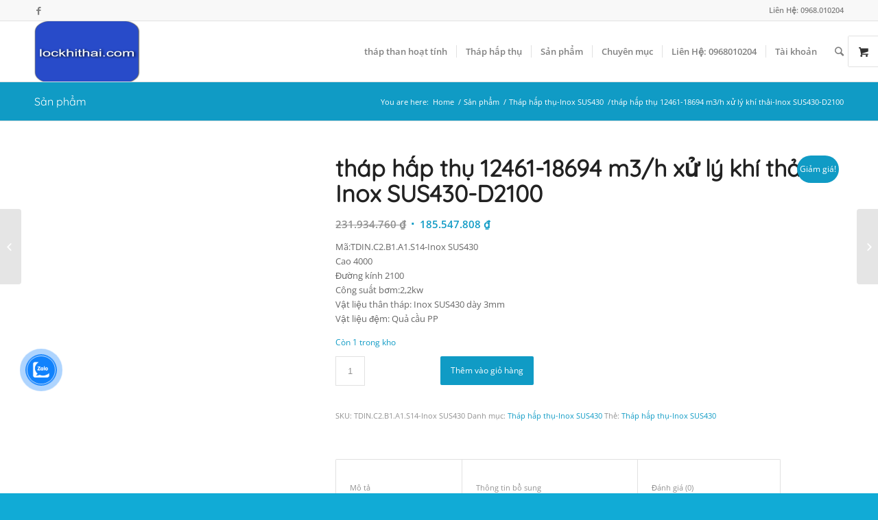

--- FILE ---
content_type: text/html; charset=UTF-8
request_url: https://lockhithai.com/san-pham/thap-hap-thu-xu-ly-khi-12462-18694m3-h-inox-sus430-d2100/
body_size: 20963
content:
<!DOCTYPE html><html lang="vi" class="html_stretched responsive av-preloader-disabled av-default-lightbox  html_header_top html_logo_left html_main_nav_header html_menu_right html_slim html_header_sticky html_header_shrinking html_header_topbar_active html_mobile_menu_phone html_disabled html_header_searchicon html_content_align_center html_header_unstick_top_disabled html_header_stretch_disabled html_elegant-blog html_modern-blog html_entry_id_1484 html_visible_cart av-no-preview "><head><meta charset="UTF-8" /><meta name="robots" content="index, follow" /><meta name="viewport" content="width=device-width, initial-scale=1, maximum-scale=1"><title>tháp hấp thụ 12461-18694 m3/h xử lý khí thải-Inox SUS430-D2100 &#8211; lọc khí thải.com</title><meta name='robots' content='max-image-preview:large' /><link rel="alternate" type="application/rss+xml" title="Dòng thông tin lọc khí thải.com &raquo;" href="https://lockhithai.com/feed/" /><link rel="alternate" type="application/rss+xml" title="lọc khí thải.com &raquo; Dòng bình luận" href="https://lockhithai.com/comments/feed/" /><link rel="alternate" type="application/rss+xml" title="lọc khí thải.com &raquo; tháp hấp thụ 12461-18694 m3/h xử lý khí thải-Inox SUS430-D2100 Dòng bình luận" href="https://lockhithai.com/san-pham/thap-hap-thu-xu-ly-khi-12462-18694m3-h-inox-sus430-d2100/feed/" /><link data-optimized="2" rel="stylesheet" href="https://lockhithai.com/wp-content/litespeed/css/a76b76ce3187d8605e8396e2da12d1eb.css?ver=1f78b" /> <script type="text/javascript" src="https://lockhithai.com/wp-includes/js/jquery/jquery.min.js?ver=3.7.1" id="jquery-core-js"></script> <link rel="https://api.w.org/" href="https://lockhithai.com/wp-json/" /><link rel="alternate" title="JSON" type="application/json" href="https://lockhithai.com/wp-json/wp/v2/product/1484" /><link rel="EditURI" type="application/rsd+xml" title="RSD" href="https://lockhithai.com/xmlrpc.php?rsd" /><meta name="generator" content="WordPress 6.8.3" /><meta name="generator" content="WooCommerce 10.3.7" /><link rel="canonical" href="https://lockhithai.com/san-pham/thap-hap-thu-xu-ly-khi-12462-18694m3-h-inox-sus430-d2100/" /><link rel='shortlink' href='https://lockhithai.com/?p=1484' /><link rel="alternate" title="oNhúng (JSON)" type="application/json+oembed" href="https://lockhithai.com/wp-json/oembed/1.0/embed?url=https%3A%2F%2Flockhithai.com%2Fsan-pham%2Fthap-hap-thu-xu-ly-khi-12462-18694m3-h-inox-sus430-d2100%2F" /><link rel="alternate" title="oNhúng (XML)" type="text/xml+oembed" href="https://lockhithai.com/wp-json/oembed/1.0/embed?url=https%3A%2F%2Flockhithai.com%2Fsan-pham%2Fthap-hap-thu-xu-ly-khi-12462-18694m3-h-inox-sus430-d2100%2F&#038;format=xml" /><meta name="google-site-verification" content="KjhBcIAMiLEQywkP9WWA6D2iDqcjw5idSakjUuN0KH4" /><link rel="profile" href="http://gmpg.org/xfn/11" /><link rel="alternate" type="application/rss+xml" title="lọc khí thải.com RSS2 Feed" href="https://lockhithai.com/feed/" /><link rel="pingback" href="https://lockhithai.com/xmlrpc.php" />
<!--[if lt IE 9]><script src="https://lockhithai.com/wp-content/themes/enfold/js/html5shiv.js"></script><![endif]--><link rel="icon" href="http://lockhithai.com/wp-content/uploads/2022/07/lockhithai-hcn-300x171.png" type="image/png">
<noscript><style>.woocommerce-product-gallery{ opacity: 1 !important; }</style></noscript><link rel="icon" href="https://lockhithai.com/wp-content/uploads/2022/07/cropped-lockhithai512-1-32x32.png" sizes="32x32" /><link rel="icon" href="https://lockhithai.com/wp-content/uploads/2022/07/cropped-lockhithai512-1-192x192.png" sizes="192x192" /><link rel="apple-touch-icon" href="https://lockhithai.com/wp-content/uploads/2022/07/cropped-lockhithai512-1-180x180.png" /><meta name="msapplication-TileImage" content="https://lockhithai.com/wp-content/uploads/2022/07/cropped-lockhithai512-1-270x270.png" /> <script>(function(i,s,o,g,r,a,m){i['GoogleAnalyticsObject']=r;i[r]=i[r]||function(){
  (i[r].q=i[r].q||[]).push(arguments)},i[r].l=1*new Date();a=s.createElement(o),
  m=s.getElementsByTagName(o)[0];a.async=1;a.src=g;m.parentNode.insertBefore(a,m)
  })(window,document,'script','https://www.google-analytics.com/analytics.js','ga');

  ga('create', 'UA-101747222-1', 'auto');
  ga('send', 'pageview');</script> </head><body id="top" class="wp-singular product-template-default single single-product postid-1484 wp-custom-logo wp-theme-enfold stretched quicksand open_sans  theme-enfold woocommerce woocommerce-page woocommerce-no-js" itemscope="itemscope" itemtype="https://schema.org/WebPage" ><div id='wrap_all'><header id='header' class='all_colors header_color light_bg_color  av_header_top av_logo_left av_main_nav_header av_menu_right av_slim av_header_sticky av_header_shrinking av_header_stretch_disabled av_mobile_menu_phone av_header_searchicon av_header_unstick_top_disabled av_seperator_small_border av_bottom_nav_disabled  av_alternate_logo_active'  role="banner" itemscope="itemscope" itemtype="https://schema.org/WPHeader" ><a id="advanced_menu_toggle" href="#" aria-hidden='true' data-av_icon='' data-av_iconfont='entypo-fontello'></a><a id="advanced_menu_hide" href="#" 	aria-hidden='true' data-av_icon='' data-av_iconfont='entypo-fontello'></a><div id='header_meta' class='container_wrap container_wrap_meta  av_icon_active_left av_extra_header_active av_phone_active_right av_entry_id_1484'><div class='container'><ul class='noLightbox social_bookmarks icon_count_1'><li class='social_bookmarks_facebook av-social-link-facebook social_icon_1'><a target='_blank' href='https://www.facebook.com/lockhithai.0961151503' aria-hidden='true' data-av_icon='' data-av_iconfont='entypo-fontello' title='Facebook'><span class='avia_hidden_link_text'>Facebook</span></a></li></ul><div class='phone-info '><span>Liên Hệ: 0968.010204</span></div></div></div><div  id='header_main' class='container_wrap container_wrap_logo'><ul  class = 'cart_dropdown ' data-success='was added to the cart'><li class='cart_dropdown_first'><a class='cart_dropdown_link' href='https://lockhithai.com/gio-hang/'><span aria-hidden='true' data-av_icon='' data-av_iconfont='entypo-fontello'></span><span class='av-cart-counter'>0</span><span class='avia_hidden_link_text'>Shopping Cart</span></a><div class='dropdown_widget dropdown_widget_cart'><div class='avia-arrow'></div><div class="widget_shopping_cart_content"></div></div></li></ul><div class='container av-logo-container'><div class='inner-container'><span class='logo'><a href='https://lockhithai.com/'><img data-lazyloaded="1" src="[data-uri]" height='100' width='300' data-src='http://lockhithai.com/wp-content/uploads/2022/07/lockhithai-hcn-300x171.png' alt='lọc khí thải.com' /><noscript><img height='100' width='300' src='http://lockhithai.com/wp-content/uploads/2022/07/lockhithai-hcn-300x171.png' alt='lọc khí thải.com' /></noscript></a></span><nav class='main_menu' data-selectname='Select a page'  role="navigation" itemscope="itemscope" itemtype="https://schema.org/SiteNavigationElement" ><div class="avia-menu av-main-nav-wrap"><ul id="avia-menu" class="menu av-main-nav"><li id="menu-item-2099" class="menu-item menu-item-type-post_type menu-item-object-page menu-item-top-level menu-item-top-level-1"><a href="https://lockhithai.com/thap-hap-phu-than-hoat-tinh/" itemprop="url"><span class="avia-bullet"></span><span class="avia-menu-text">tháp than hoạt tính</span><span class="avia-menu-fx"><span class="avia-arrow-wrap"><span class="avia-arrow"></span></span></span></a></li><li id="menu-item-151" class="menu-item menu-item-type-post_type menu-item-object-page menu-item-top-level menu-item-top-level-2"><a href="https://lockhithai.com/thap-hap-thu-xu-ly-khi-thai/" itemprop="url"><span class="avia-bullet"></span><span class="avia-menu-text">Tháp hấp thụ</span><span class="avia-menu-fx"><span class="avia-arrow-wrap"><span class="avia-arrow"></span></span></span></a></li><li id="menu-item-572" class="menu-item menu-item-type-post_type menu-item-object-page menu-item-has-children current_page_parent menu-item-top-level menu-item-top-level-3"><a href="https://lockhithai.com/san-pham/" itemprop="url"><span class="avia-bullet"></span><span class="avia-menu-text">Sản phẩm</span><span class="avia-menu-fx"><span class="avia-arrow-wrap"><span class="avia-arrow"></span></span></span></a><ul class="sub-menu"><li id="menu-item-847" class="menu-item menu-item-type-taxonomy menu-item-object-product_cat menu-item-has-children"><a href="https://lockhithai.com/danh-muc/thap-hap-phu/" itemprop="url"><span class="avia-bullet"></span><span class="avia-menu-text">Tháp hấp thụ</span></a><ul class="sub-menu"><li id="menu-item-1676" class="menu-item menu-item-type-taxonomy menu-item-object-product_cat"><a href="https://lockhithai.com/danh-muc/thap-hap-thu-thep-ct3-son-epoxy/" itemprop="url"><span class="avia-bullet"></span><span class="avia-menu-text">Tháp hấp thụ-Thép CT3 sơn Epoxy</span></a></li><li id="menu-item-1677" class="menu-item menu-item-type-taxonomy menu-item-object-product_cat"><a href="https://lockhithai.com/danh-muc/thap-hap-thu-nhua-pp/" itemprop="url"><span class="avia-bullet"></span><span class="avia-menu-text">Tháp hấp thụ-Nhựa PP</span></a></li><li id="menu-item-1679" class="menu-item menu-item-type-taxonomy menu-item-object-product_cat"><a href="https://lockhithai.com/danh-muc/thap-hap-thu-inox-sus304/" itemprop="url"><span class="avia-bullet"></span><span class="avia-menu-text">Tháp hấp thụ-Inox SUS304</span></a></li><li id="menu-item-1678" class="menu-item menu-item-type-taxonomy menu-item-object-product_cat current-product-ancestor current-menu-parent current-product-parent"><a href="https://lockhithai.com/danh-muc/thap-hap-thu-inox-sus430/" itemprop="url"><span class="avia-bullet"></span><span class="avia-menu-text">Tháp hấp thụ-Inox SUS430</span></a></li></ul></li><li id="menu-item-848" class="menu-item menu-item-type-taxonomy menu-item-object-product_cat"><a href="https://lockhithai.com/danh-muc/thap-hap-thu-than-hoat-tinh/" itemprop="url"><span class="avia-bullet"></span><span class="avia-menu-text">tháp hấp phụ than hoạt tính</span></a></li><li id="menu-item-1753" class="menu-item menu-item-type-taxonomy menu-item-object-product_cat menu-item-has-children"><a href="https://lockhithai.com/danh-muc/quat-cong-nghiep/" itemprop="url"><span class="avia-bullet"></span><span class="avia-menu-text">quạt công nghiệp</span></a><ul class="sub-menu"><li id="menu-item-1754" class="menu-item menu-item-type-taxonomy menu-item-object-product_cat"><a href="https://lockhithai.com/danh-muc/quat-cong-nghiep/quat-hut-chiu-hoa-chat-axit-bazo-cba-fd/" itemprop="url"><span class="avia-bullet"></span><span class="avia-menu-text">Quạt hút chịu hóa chất axit bazo CBA-FD</span></a></li></ul></li><li id="menu-item-1681" class="menu-item menu-item-type-taxonomy menu-item-object-product_cat"><a href="https://lockhithai.com/danh-muc/may-hut-bui-tdin-poly/" itemprop="url"><span class="avia-bullet"></span><span class="avia-menu-text">Máy hút bụi TDIN POLY</span></a></li></ul></li><li id="menu-item-864" class="menu-item menu-item-type-post_type menu-item-object-page menu-item-has-children menu-item-top-level menu-item-top-level-4"><a href="https://lockhithai.com/blog/" itemprop="url"><span class="avia-bullet"></span><span class="avia-menu-text">Chuyên mục</span><span class="avia-menu-fx"><span class="avia-arrow-wrap"><span class="avia-arrow"></span></span></span></a><ul class="sub-menu"><li id="menu-item-119" class="menu-item menu-item-type-post_type menu-item-object-page menu-item-has-children"><a href="https://lockhithai.com/xu-ly-khi-thai/" itemprop="url"><span class="avia-bullet"></span><span class="avia-menu-text">Xử lý khí thải</span></a><ul class="sub-menu"><li id="menu-item-27" class="menu-item menu-item-type-taxonomy menu-item-object-category menu-item-has-children"><a href="https://lockhithai.com/category/giai-phap/" itemprop="url"><span class="avia-bullet"></span><span class="avia-menu-text">Giải pháp xử lý khí thải</span></a><ul class="sub-menu"><li id="menu-item-33" class="menu-item menu-item-type-taxonomy menu-item-object-category"><a href="https://lockhithai.com/category/giai-phap/xu-ly-khi-thai-nha-may-thep/" itemprop="url"><span class="avia-bullet"></span><span class="avia-menu-text">xử lý khí thải nhà máy công nghiệp</span></a></li><li id="menu-item-99" class="menu-item menu-item-type-taxonomy menu-item-object-category"><a href="https://lockhithai.com/category/giai-phap/xu-ly-khi-thai-lang-nghe-duc-dong/" itemprop="url"><span class="avia-bullet"></span><span class="avia-menu-text">XỬ LÝ KHÍ THẢI LÀNG NGHỀ</span></a></li></ul></li></ul></li><li id="menu-item-28" class="menu-item menu-item-type-taxonomy menu-item-object-category menu-item-has-children"><a href="https://lockhithai.com/category/du-an-dien-hinh-xu-ly-khi-thai/" itemprop="url"><span class="avia-bullet"></span><span class="avia-menu-text">Dự án điển hình</span></a><ul class="sub-menu"><li id="menu-item-152" class="menu-item menu-item-type-post_type menu-item-object-post"><a href="https://lockhithai.com/xu-ly-khoi-mui-khu-dau-va-khu-ram-nha-may-co-khi-dong-anh/" itemprop="url"><span class="avia-bullet"></span><span class="avia-menu-text">Xử lý khói, mùi khu bể dầu và khu RAM – Nhà máy cơ khí Đông Anh</span></a></li><li id="menu-item-153" class="menu-item menu-item-type-post_type menu-item-object-post"><a href="https://lockhithai.com/xu-ly-khi-thai-tai-nha-may-san-xuat-ton-ma-mau-poshaco-hai-duong/" itemprop="url"><span class="avia-bullet"></span><span class="avia-menu-text">Xử lý khí thải tại nhà máy sản xuất tôn mạ màu Poshaco – Hải Dương</span></a></li><li id="menu-item-154" class="menu-item menu-item-type-post_type menu-item-object-post"><a href="https://lockhithai.com/xu-ly-khi-thai-lang-nghe-tai-che-kim-loai/" itemprop="url"><span class="avia-bullet"></span><span class="avia-menu-text">Xử lý khí thải làng nghề tái chế kim loại</span></a></li></ul></li><li id="menu-item-259" class="menu-item menu-item-type-taxonomy menu-item-object-category menu-item-has-children"><a href="https://lockhithai.com/category/thiet-bi/" itemprop="url"><span class="avia-bullet"></span><span class="avia-menu-text">Thiết bị</span></a><ul class="sub-menu"><li id="menu-item-149" class="menu-item menu-item-type-post_type menu-item-object-page"><a href="https://lockhithai.com/thap-rua-khi/" itemprop="url"><span class="avia-bullet"></span><span class="avia-menu-text">Tháp rửa khí</span></a></li></ul></li></ul></li><li id="menu-item-96" class="menu-item menu-item-type-post_type menu-item-object-page menu-item-top-level menu-item-top-level-5"><a href="https://lockhithai.com/lien-he/" itemprop="url"><span class="avia-bullet"></span><span class="avia-menu-text">Liên Hệ: 0968010204</span><span class="avia-menu-fx"><span class="avia-arrow-wrap"><span class="avia-arrow"></span></span></span></a></li><li id="menu-item-2774" class="menu-item menu-item-type-post_type menu-item-object-page menu-item-top-level menu-item-top-level-6"><a href="https://lockhithai.com/tai-khoan/" itemprop="url"><span class="avia-bullet"></span><span class="avia-menu-text">Tài khoản</span><span class="avia-menu-fx"><span class="avia-arrow-wrap"><span class="avia-arrow"></span></span></span></a></li><li id="menu-item-search" class="noMobile menu-item menu-item-search-dropdown menu-item-avia-special">
<a href="?s=" data-avia-search-tooltip="&lt;form action=&quot;https://lockhithai.com/&quot; id=&quot;searchform&quot; method=&quot;get&quot; class=&quot;&quot;&gt;
&lt;div&gt;
&lt;input type=&quot;submit&quot; value=&quot;&quot; id=&quot;searchsubmit&quot; class=&quot;button avia-font-entypo-fontello&quot; /&gt;
&lt;input type=&quot;text&quot; id=&quot;s&quot; name=&quot;s&quot; value=&quot;&quot; placeholder='Search' /&gt;
&lt;/div&gt;
&lt;/form&gt;" aria-hidden='true' data-av_icon='' data-av_iconfont='entypo-fontello'><span class="avia_hidden_link_text">Search</span></a></li></ul></div></nav></div></div></div><div class='header_bg'></div></header><div id='main' class='all_colors' data-scroll-offset='88'><div class='stretch_full container_wrap alternate_color light_bg_color title_container'><div class='container'><strong class='main-title entry-title'><a href='https://lockhithai.com/san-pham/' rel='bookmark' title='Permanent Link: Sản phẩm'  itemprop="headline" >Sản phẩm</a></strong><div class="breadcrumb breadcrumbs avia-breadcrumbs"><div class="breadcrumb-trail" xmlns:v="http://rdf.data-vocabulary.org/#"><span class="trail-before"><span class="breadcrumb-title">You are here:</span></span> <a href="https://lockhithai.com" title="lọc khí thải.com" rel="home" class="trail-begin">Home</a> <span class="sep">/</span> <span><a rel="v:url" property="v:title" href="https://lockhithai.com/san-pham/" title="Sản phẩm">Sản phẩm</a></span> <span class="sep">/</span> <span><a rel="v:url" property="v:title" href="https://lockhithai.com/danh-muc/thap-hap-thu-inox-sus430/" title="Tháp hấp thụ-Inox SUS430">Tháp hấp thụ-Inox SUS430</a></span> <span class="sep">/</span> <span>tháp hấp thụ 12461-18694 m3/h xử lý khí thải-Inox SUS430-D2100</span></div></div></div></div><div class='container_wrap container_wrap_first main_color sidebar_right template-shop shop_columns_3'><div class='container'><div class="woocommerce-notices-wrapper"></div><div id="product-1484" class="product type-product post-1484 status-publish first instock product_cat-thap-hap-thu-inox-sus430 product_tag-thap-hap-thu-inox-sus430-2 has-post-thumbnail sale downloadable shipping-taxable purchasable product-type-simple"><div class=" single-product-main-image alpha">
<span class="onsale">Giảm giá!</span><div class="woocommerce-product-gallery woocommerce-product-gallery--with-images woocommerce-product-gallery--columns-4 images" data-columns="4" style="opacity: 0; transition: opacity .25s ease-in-out;"><div class="woocommerce-product-gallery__wrapper">
<a href="https://lockhithai.com/wp-content/uploads/2019/11/thap-hap-thu-xlkt-04-1.jpg" class="" title=""  rel="prettyPhoto[product-gallery]"><img data-lazyloaded="1" src="[data-uri]" width="150" height="198" data-src="https://lockhithai.com/wp-content/uploads/2019/11/thap-hap-thu-xlkt-04-1-150x198.jpg" class="attachment-shop_single size-shop_single" alt="" decoding="async" data-srcset="https://lockhithai.com/wp-content/uploads/2019/11/thap-hap-thu-xlkt-04-1-150x198.jpg 150w, https://lockhithai.com/wp-content/uploads/2019/11/thap-hap-thu-xlkt-04-1-227x300.jpg 227w, https://lockhithai.com/wp-content/uploads/2019/11/thap-hap-thu-xlkt-04-1.jpg 470w" data-sizes="(max-width: 150px) 100vw, 150px" /><noscript><img width="150" height="198" src="https://lockhithai.com/wp-content/uploads/2019/11/thap-hap-thu-xlkt-04-1-150x198.jpg" class="attachment-shop_single size-shop_single" alt="" decoding="async" srcset="https://lockhithai.com/wp-content/uploads/2019/11/thap-hap-thu-xlkt-04-1-150x198.jpg 150w, https://lockhithai.com/wp-content/uploads/2019/11/thap-hap-thu-xlkt-04-1-227x300.jpg 227w, https://lockhithai.com/wp-content/uploads/2019/11/thap-hap-thu-xlkt-04-1.jpg 470w" sizes="(max-width: 150px) 100vw, 150px" /></noscript></a><div class='thumbnails'><a href="https://lockhithai.com/wp-content/uploads/2019/11/thap-hap-thu-xlkt-06-1.jpg" class="" title=""  rel="prettyPhoto[product-gallery]"><img data-lazyloaded="1" src="[data-uri]" width="100" height="100" data-src="https://lockhithai.com/wp-content/uploads/2019/11/thap-hap-thu-xlkt-06-1-100x100.jpg" class="attachment-shop_thumbnail size-shop_thumbnail" alt="" decoding="async" data-srcset="https://lockhithai.com/wp-content/uploads/2019/11/thap-hap-thu-xlkt-06-1-100x100.jpg 100w, https://lockhithai.com/wp-content/uploads/2019/11/thap-hap-thu-xlkt-06-1-150x150.jpg 150w, https://lockhithai.com/wp-content/uploads/2019/11/thap-hap-thu-xlkt-06-1-80x80.jpg 80w, https://lockhithai.com/wp-content/uploads/2019/11/thap-hap-thu-xlkt-06-1-36x36.jpg 36w, https://lockhithai.com/wp-content/uploads/2019/11/thap-hap-thu-xlkt-06-1-180x180.jpg 180w" data-sizes="(max-width: 100px) 100vw, 100px" /><noscript><img width="100" height="100" src="https://lockhithai.com/wp-content/uploads/2019/11/thap-hap-thu-xlkt-06-1-100x100.jpg" class="attachment-shop_thumbnail size-shop_thumbnail" alt="" decoding="async" srcset="https://lockhithai.com/wp-content/uploads/2019/11/thap-hap-thu-xlkt-06-1-100x100.jpg 100w, https://lockhithai.com/wp-content/uploads/2019/11/thap-hap-thu-xlkt-06-1-150x150.jpg 150w, https://lockhithai.com/wp-content/uploads/2019/11/thap-hap-thu-xlkt-06-1-80x80.jpg 80w, https://lockhithai.com/wp-content/uploads/2019/11/thap-hap-thu-xlkt-06-1-36x36.jpg 36w, https://lockhithai.com/wp-content/uploads/2019/11/thap-hap-thu-xlkt-06-1-180x180.jpg 180w" sizes="(max-width: 100px) 100vw, 100px" /></noscript></a><a href="https://lockhithai.com/wp-content/uploads/2019/11/thap-hap-thu-xlkt-04-1.jpg" class="" title=""  rel="prettyPhoto[product-gallery]"><img data-lazyloaded="1" src="[data-uri]" width="100" height="100" data-src="https://lockhithai.com/wp-content/uploads/2019/11/thap-hap-thu-xlkt-04-1-100x100.jpg" class="attachment-shop_thumbnail size-shop_thumbnail" alt="" decoding="async" data-srcset="https://lockhithai.com/wp-content/uploads/2019/11/thap-hap-thu-xlkt-04-1-100x100.jpg 100w, https://lockhithai.com/wp-content/uploads/2019/11/thap-hap-thu-xlkt-04-1-150x150.jpg 150w, https://lockhithai.com/wp-content/uploads/2019/11/thap-hap-thu-xlkt-04-1-80x80.jpg 80w, https://lockhithai.com/wp-content/uploads/2019/11/thap-hap-thu-xlkt-04-1-36x36.jpg 36w, https://lockhithai.com/wp-content/uploads/2019/11/thap-hap-thu-xlkt-04-1-180x180.jpg 180w" data-sizes="(max-width: 100px) 100vw, 100px" /><noscript><img width="100" height="100" src="https://lockhithai.com/wp-content/uploads/2019/11/thap-hap-thu-xlkt-04-1-100x100.jpg" class="attachment-shop_thumbnail size-shop_thumbnail" alt="" decoding="async" srcset="https://lockhithai.com/wp-content/uploads/2019/11/thap-hap-thu-xlkt-04-1-100x100.jpg 100w, https://lockhithai.com/wp-content/uploads/2019/11/thap-hap-thu-xlkt-04-1-150x150.jpg 150w, https://lockhithai.com/wp-content/uploads/2019/11/thap-hap-thu-xlkt-04-1-80x80.jpg 80w, https://lockhithai.com/wp-content/uploads/2019/11/thap-hap-thu-xlkt-04-1-36x36.jpg 36w, https://lockhithai.com/wp-content/uploads/2019/11/thap-hap-thu-xlkt-04-1-180x180.jpg 180w" sizes="(max-width: 100px) 100vw, 100px" /></noscript></a><a href="https://lockhithai.com/wp-content/uploads/2019/11/thap-hap-thu-xlkt-03-1.jpg" class="" title=""  rel="prettyPhoto[product-gallery]"><img data-lazyloaded="1" src="[data-uri]" width="100" height="100" data-src="https://lockhithai.com/wp-content/uploads/2019/11/thap-hap-thu-xlkt-03-1-100x100.jpg" class="attachment-shop_thumbnail size-shop_thumbnail" alt="" decoding="async" data-srcset="https://lockhithai.com/wp-content/uploads/2019/11/thap-hap-thu-xlkt-03-1-100x100.jpg 100w, https://lockhithai.com/wp-content/uploads/2019/11/thap-hap-thu-xlkt-03-1-150x150.jpg 150w, https://lockhithai.com/wp-content/uploads/2019/11/thap-hap-thu-xlkt-03-1-80x80.jpg 80w, https://lockhithai.com/wp-content/uploads/2019/11/thap-hap-thu-xlkt-03-1-36x36.jpg 36w, https://lockhithai.com/wp-content/uploads/2019/11/thap-hap-thu-xlkt-03-1-180x180.jpg 180w" data-sizes="(max-width: 100px) 100vw, 100px" /><noscript><img width="100" height="100" src="https://lockhithai.com/wp-content/uploads/2019/11/thap-hap-thu-xlkt-03-1-100x100.jpg" class="attachment-shop_thumbnail size-shop_thumbnail" alt="" decoding="async" srcset="https://lockhithai.com/wp-content/uploads/2019/11/thap-hap-thu-xlkt-03-1-100x100.jpg 100w, https://lockhithai.com/wp-content/uploads/2019/11/thap-hap-thu-xlkt-03-1-150x150.jpg 150w, https://lockhithai.com/wp-content/uploads/2019/11/thap-hap-thu-xlkt-03-1-80x80.jpg 80w, https://lockhithai.com/wp-content/uploads/2019/11/thap-hap-thu-xlkt-03-1-36x36.jpg 36w, https://lockhithai.com/wp-content/uploads/2019/11/thap-hap-thu-xlkt-03-1-180x180.jpg 180w" sizes="(max-width: 100px) 100vw, 100px" /></noscript></a><a href="https://lockhithai.com/wp-content/uploads/2019/11/thap-hap-thu-xlkt-02-1.jpg" class="" title=""  rel="prettyPhoto[product-gallery]"><img data-lazyloaded="1" src="[data-uri]" width="100" height="100" data-src="https://lockhithai.com/wp-content/uploads/2019/11/thap-hap-thu-xlkt-02-1-100x100.jpg" class="attachment-shop_thumbnail size-shop_thumbnail" alt="" decoding="async" data-srcset="https://lockhithai.com/wp-content/uploads/2019/11/thap-hap-thu-xlkt-02-1-100x100.jpg 100w, https://lockhithai.com/wp-content/uploads/2019/11/thap-hap-thu-xlkt-02-1-150x150.jpg 150w, https://lockhithai.com/wp-content/uploads/2019/11/thap-hap-thu-xlkt-02-1-80x80.jpg 80w, https://lockhithai.com/wp-content/uploads/2019/11/thap-hap-thu-xlkt-02-1-36x36.jpg 36w, https://lockhithai.com/wp-content/uploads/2019/11/thap-hap-thu-xlkt-02-1-180x180.jpg 180w" data-sizes="(max-width: 100px) 100vw, 100px" /><noscript><img width="100" height="100" src="https://lockhithai.com/wp-content/uploads/2019/11/thap-hap-thu-xlkt-02-1-100x100.jpg" class="attachment-shop_thumbnail size-shop_thumbnail" alt="" decoding="async" srcset="https://lockhithai.com/wp-content/uploads/2019/11/thap-hap-thu-xlkt-02-1-100x100.jpg 100w, https://lockhithai.com/wp-content/uploads/2019/11/thap-hap-thu-xlkt-02-1-150x150.jpg 150w, https://lockhithai.com/wp-content/uploads/2019/11/thap-hap-thu-xlkt-02-1-80x80.jpg 80w, https://lockhithai.com/wp-content/uploads/2019/11/thap-hap-thu-xlkt-02-1-36x36.jpg 36w, https://lockhithai.com/wp-content/uploads/2019/11/thap-hap-thu-xlkt-02-1-180x180.jpg 180w" sizes="(max-width: 100px) 100vw, 100px" /></noscript></a><a href="https://lockhithai.com/wp-content/uploads/2019/11/thap-hap-thu-xlkt-01-1.jpg" class="" title=""  rel="prettyPhoto[product-gallery]"><img data-lazyloaded="1" src="[data-uri]" width="100" height="100" data-src="https://lockhithai.com/wp-content/uploads/2019/11/thap-hap-thu-xlkt-01-1-100x100.jpg" class="attachment-shop_thumbnail size-shop_thumbnail" alt="" decoding="async" data-srcset="https://lockhithai.com/wp-content/uploads/2019/11/thap-hap-thu-xlkt-01-1-100x100.jpg 100w, https://lockhithai.com/wp-content/uploads/2019/11/thap-hap-thu-xlkt-01-1-150x150.jpg 150w, https://lockhithai.com/wp-content/uploads/2019/11/thap-hap-thu-xlkt-01-1-80x80.jpg 80w, https://lockhithai.com/wp-content/uploads/2019/11/thap-hap-thu-xlkt-01-1-36x36.jpg 36w, https://lockhithai.com/wp-content/uploads/2019/11/thap-hap-thu-xlkt-01-1-180x180.jpg 180w" data-sizes="(max-width: 100px) 100vw, 100px" /><noscript><img width="100" height="100" src="https://lockhithai.com/wp-content/uploads/2019/11/thap-hap-thu-xlkt-01-1-100x100.jpg" class="attachment-shop_thumbnail size-shop_thumbnail" alt="" decoding="async" srcset="https://lockhithai.com/wp-content/uploads/2019/11/thap-hap-thu-xlkt-01-1-100x100.jpg 100w, https://lockhithai.com/wp-content/uploads/2019/11/thap-hap-thu-xlkt-01-1-150x150.jpg 150w, https://lockhithai.com/wp-content/uploads/2019/11/thap-hap-thu-xlkt-01-1-80x80.jpg 80w, https://lockhithai.com/wp-content/uploads/2019/11/thap-hap-thu-xlkt-01-1-36x36.jpg 36w, https://lockhithai.com/wp-content/uploads/2019/11/thap-hap-thu-xlkt-01-1-180x180.jpg 180w" sizes="(max-width: 100px) 100vw, 100px" /></noscript></a></div></div></div><aside class='sidebar sidebar_sidebar_right  alpha units'  role="complementary" itemscope="itemscope" itemtype="https://schema.org/WPSideBar" ><div class='inner_sidebar extralight-border'><section id="search-2" class="widget clearfix widget_search"><form action="https://lockhithai.com/" id="searchform" method="get" class=""><div>
<input type="submit" value="" id="searchsubmit" class="button avia-font-entypo-fontello" />
<input type="text" id="s" name="s" value="" placeholder='Search' /></div></form><span class="seperator extralight-border"></span></section><section id="media_video-2" class="widget clearfix widget_media_video"><h3 class="widgettitle">Thiết bị xử lý khí thải</h3><div style="width:100%;" class="wp-video"><!--[if lt IE 9]><script>document.createElement('video');</script><![endif]--><video class="wp-video-shortcode" id="video-1484-1" preload="metadata" controls="controls"><source type="video/youtube" src="https://www.youtube.com/watch?v=My2c1Be__90&#038;_=1" /><a href="https://www.youtube.com/watch?v=My2c1Be__90">https://www.youtube.com/watch?v=My2c1Be__90</a></video></div><span class="seperator extralight-border"></span></section><section id="media_video-3" class="widget clearfix widget_media_video"><h3 class="widgettitle">Tháp xử lý khí thải</h3><div style="width:100%;" class="wp-video"><video class="wp-video-shortcode" id="video-1484-2" preload="metadata" controls="controls"><source type="video/youtube" src="https://www.youtube.com/watch?v=i8H7enA1qXk&#038;_=2" /><a href="https://www.youtube.com/watch?v=i8H7enA1qXk">https://www.youtube.com/watch?v=i8H7enA1qXk</a></video></div><span class="seperator extralight-border"></span></section><section id="recent-posts-2" class="widget clearfix widget_recent_entries"><h3 class="widgettitle">Bài viết mới</h3><ul><li>
<a href="https://lockhithai.com/cac-phuong-phap-xu-ly-khi-thai-gia-re/">Các phương pháp xử lý khí thải giá rẻ</a></li><li>
<a href="https://lockhithai.com/xu-ly-khoi-thai-xuong-san-xuat-hai-nhua/">Xử lý khói thải: Xưởng sản xuất hạt nhựa</a></li><li>
<a href="https://lockhithai.com/xu-ly-khi-thai-lang-nghe-tai-che-kim-loai/">Xử lý khí thải làng nghề tái chế kim loại</a></li><li>
<a href="https://lockhithai.com/cac-loai-thiet-bi-hap-thu/">&#x1f490;CÁC LOẠI THIẾT BỊ HẤP THỤ</a></li><li>
<a href="https://lockhithai.com/chat-hap-thu/">CHẤT HẤP THỤ</a></li></ul><span class="seperator extralight-border"></span></section><section id="woocommerce_products-2" class="widget clearfix woocommerce widget_products"><h3 class="widgettitle">Sản phẩm</h3><ul class="product_list_widget"><li>
<a href="https://lockhithai.com/san-pham/bien-tan-18-5kw-ma-lslv0185h100-4cofn/">
<img data-lazyloaded="1" src="[data-uri]" width="350" height="269" data-src="https://lockhithai.com/wp-content/uploads/2017/09/xu-kly-khi-thai-bang-lo-hoi-1-1.png" class="woocommerce-placeholder wp-post-image" alt="Nơi nhập dữ liệu" decoding="async" data-srcset="https://lockhithai.com/wp-content/uploads/2017/09/xu-kly-khi-thai-bang-lo-hoi-1-1.png 594w, https://lockhithai.com/wp-content/uploads/2017/09/xu-kly-khi-thai-bang-lo-hoi-1-1-150x115.png 150w, https://lockhithai.com/wp-content/uploads/2017/09/xu-kly-khi-thai-bang-lo-hoi-1-1-300x230.png 300w" data-sizes="(max-width: 350px) 100vw, 350px" /><noscript><img width="350" height="269" src="https://lockhithai.com/wp-content/uploads/2017/09/xu-kly-khi-thai-bang-lo-hoi-1-1.png" class="woocommerce-placeholder wp-post-image" alt="Nơi nhập dữ liệu" decoding="async" srcset="https://lockhithai.com/wp-content/uploads/2017/09/xu-kly-khi-thai-bang-lo-hoi-1-1.png 594w, https://lockhithai.com/wp-content/uploads/2017/09/xu-kly-khi-thai-bang-lo-hoi-1-1-150x115.png 150w, https://lockhithai.com/wp-content/uploads/2017/09/xu-kly-khi-thai-bang-lo-hoi-1-1-300x230.png 300w" sizes="(max-width: 350px) 100vw, 350px" /></noscript>		<span class="product-title">Biến tần 18.5kw mã LSLV0185H100-4COFN</span>
</a>
<span class="woocommerce-Price-amount amount"><bdi>22.036.365&nbsp;<span class="woocommerce-Price-currencySymbol">&#8363;</span></bdi></span></li><li>
<a href="https://lockhithai.com/san-pham/quat-cap-khi-tuoi-hut-khi-td-qhk-mf-200p-cong-suat-125-145w/">
<img data-lazyloaded="1" src="[data-uri]" width="350" height="263" data-src="https://lockhithai.com/wp-content/uploads/2024/05/img-IMG_4816-2-350x263.jpeg" class="attachment-woocommerce_thumbnail size-woocommerce_thumbnail" alt="Quạt cấp khí tươi hút khí TD.QHK.MF-200P công suất 125-145w" decoding="async" data-srcset="https://lockhithai.com/wp-content/uploads/2024/05/img-IMG_4816-2-350x263.jpeg 350w, https://lockhithai.com/wp-content/uploads/2024/05/img-IMG_4816-2-300x225.jpeg 300w, https://lockhithai.com/wp-content/uploads/2024/05/img-IMG_4816-2-1030x773.jpeg 1030w, https://lockhithai.com/wp-content/uploads/2024/05/img-IMG_4816-2-768x576.jpeg 768w, https://lockhithai.com/wp-content/uploads/2024/05/img-IMG_4816-2-1536x1152.jpeg 1536w, https://lockhithai.com/wp-content/uploads/2024/05/img-IMG_4816-2-2048x1536.jpeg 2048w, https://lockhithai.com/wp-content/uploads/2024/05/img-IMG_4816-2-1500x1125.jpeg 1500w, https://lockhithai.com/wp-content/uploads/2024/05/img-IMG_4816-2-705x529.jpeg 705w, https://lockhithai.com/wp-content/uploads/2024/05/img-IMG_4816-2-450x338.jpeg 450w" data-sizes="(max-width: 350px) 100vw, 350px" /><noscript><img width="350" height="263" src="https://lockhithai.com/wp-content/uploads/2024/05/img-IMG_4816-2-350x263.jpeg" class="attachment-woocommerce_thumbnail size-woocommerce_thumbnail" alt="Quạt cấp khí tươi hút khí TD.QHK.MF-200P công suất 125-145w" decoding="async" srcset="https://lockhithai.com/wp-content/uploads/2024/05/img-IMG_4816-2-350x263.jpeg 350w, https://lockhithai.com/wp-content/uploads/2024/05/img-IMG_4816-2-300x225.jpeg 300w, https://lockhithai.com/wp-content/uploads/2024/05/img-IMG_4816-2-1030x773.jpeg 1030w, https://lockhithai.com/wp-content/uploads/2024/05/img-IMG_4816-2-768x576.jpeg 768w, https://lockhithai.com/wp-content/uploads/2024/05/img-IMG_4816-2-1536x1152.jpeg 1536w, https://lockhithai.com/wp-content/uploads/2024/05/img-IMG_4816-2-2048x1536.jpeg 2048w, https://lockhithai.com/wp-content/uploads/2024/05/img-IMG_4816-2-1500x1125.jpeg 1500w, https://lockhithai.com/wp-content/uploads/2024/05/img-IMG_4816-2-705x529.jpeg 705w, https://lockhithai.com/wp-content/uploads/2024/05/img-IMG_4816-2-450x338.jpeg 450w" sizes="(max-width: 350px) 100vw, 350px" /></noscript>		<span class="product-title">Quạt cấp khí tươi hút khí TD.QHK.MF-200P công suất 125-145w</span>
</a>
<span class="woocommerce-Price-amount amount"><bdi>1.650.000&nbsp;<span class="woocommerce-Price-currencySymbol">&#8363;</span></bdi></span></li><li>
<a href="https://lockhithai.com/san-pham/thiet-bi-loc-bui-tay-ao-tdin-poly/">
<img data-lazyloaded="1" src="[data-uri]" width="350" height="350" data-src="https://lockhithai.com/wp-content/uploads/2024/05/2022-139-17-13-196-9.png" class="attachment-woocommerce_thumbnail size-woocommerce_thumbnail" alt="THIẾT BỊ LỌC BỤI TAY ÁO TDIN POLY" decoding="async" data-srcset="https://lockhithai.com/wp-content/uploads/2024/05/2022-139-17-13-196-9.png 350w, https://lockhithai.com/wp-content/uploads/2024/05/2022-139-17-13-196-9-300x300.png 300w, https://lockhithai.com/wp-content/uploads/2024/05/2022-139-17-13-196-9-80x80.png 80w, https://lockhithai.com/wp-content/uploads/2024/05/2022-139-17-13-196-9-36x36.png 36w, https://lockhithai.com/wp-content/uploads/2024/05/2022-139-17-13-196-9-180x180.png 180w, https://lockhithai.com/wp-content/uploads/2024/05/2022-139-17-13-196-9-120x120.png 120w, https://lockhithai.com/wp-content/uploads/2024/05/2022-139-17-13-196-9-100x100.png 100w" data-sizes="(max-width: 350px) 100vw, 350px" /><noscript><img width="350" height="350" src="https://lockhithai.com/wp-content/uploads/2024/05/2022-139-17-13-196-9.png" class="attachment-woocommerce_thumbnail size-woocommerce_thumbnail" alt="THIẾT BỊ LỌC BỤI TAY ÁO TDIN POLY" decoding="async" srcset="https://lockhithai.com/wp-content/uploads/2024/05/2022-139-17-13-196-9.png 350w, https://lockhithai.com/wp-content/uploads/2024/05/2022-139-17-13-196-9-300x300.png 300w, https://lockhithai.com/wp-content/uploads/2024/05/2022-139-17-13-196-9-80x80.png 80w, https://lockhithai.com/wp-content/uploads/2024/05/2022-139-17-13-196-9-36x36.png 36w, https://lockhithai.com/wp-content/uploads/2024/05/2022-139-17-13-196-9-180x180.png 180w, https://lockhithai.com/wp-content/uploads/2024/05/2022-139-17-13-196-9-120x120.png 120w, https://lockhithai.com/wp-content/uploads/2024/05/2022-139-17-13-196-9-100x100.png 100w" sizes="(max-width: 350px) 100vw, 350px" /></noscript>		<span class="product-title">THIẾT BỊ LỌC BỤI TAY ÁO TDIN POLY</span>
</a>
<span class="woocommerce-Price-amount amount"><bdi>0&nbsp;<span class="woocommerce-Price-currencySymbol">&#8363;</span></bdi></span></li><li>
<a href="https://lockhithai.com/san-pham/quat-cap-khi-tuoi-mixed-flow-dpt-200p-cong-suat-125-145w-2/">
<img data-lazyloaded="1" src="[data-uri]" width="350" height="263" data-src="https://lockhithai.com/wp-content/uploads/2024/04/img-IMG_4816-350x263.jpeg" class="attachment-woocommerce_thumbnail size-woocommerce_thumbnail" alt="Quạt cấp khí tươi mixed Flow - DPT-200P công suất 125-145w" decoding="async" data-srcset="https://lockhithai.com/wp-content/uploads/2024/04/img-IMG_4816-350x263.jpeg 350w, https://lockhithai.com/wp-content/uploads/2024/04/img-IMG_4816-300x225.jpeg 300w, https://lockhithai.com/wp-content/uploads/2024/04/img-IMG_4816-1030x773.jpeg 1030w, https://lockhithai.com/wp-content/uploads/2024/04/img-IMG_4816-768x576.jpeg 768w, https://lockhithai.com/wp-content/uploads/2024/04/img-IMG_4816-1536x1152.jpeg 1536w, https://lockhithai.com/wp-content/uploads/2024/04/img-IMG_4816-2048x1536.jpeg 2048w, https://lockhithai.com/wp-content/uploads/2024/04/img-IMG_4816-1500x1125.jpeg 1500w, https://lockhithai.com/wp-content/uploads/2024/04/img-IMG_4816-705x529.jpeg 705w, https://lockhithai.com/wp-content/uploads/2024/04/img-IMG_4816-450x338.jpeg 450w" data-sizes="(max-width: 350px) 100vw, 350px" /><noscript><img width="350" height="263" src="https://lockhithai.com/wp-content/uploads/2024/04/img-IMG_4816-350x263.jpeg" class="attachment-woocommerce_thumbnail size-woocommerce_thumbnail" alt="Quạt cấp khí tươi mixed Flow - DPT-200P công suất 125-145w" decoding="async" srcset="https://lockhithai.com/wp-content/uploads/2024/04/img-IMG_4816-350x263.jpeg 350w, https://lockhithai.com/wp-content/uploads/2024/04/img-IMG_4816-300x225.jpeg 300w, https://lockhithai.com/wp-content/uploads/2024/04/img-IMG_4816-1030x773.jpeg 1030w, https://lockhithai.com/wp-content/uploads/2024/04/img-IMG_4816-768x576.jpeg 768w, https://lockhithai.com/wp-content/uploads/2024/04/img-IMG_4816-1536x1152.jpeg 1536w, https://lockhithai.com/wp-content/uploads/2024/04/img-IMG_4816-2048x1536.jpeg 2048w, https://lockhithai.com/wp-content/uploads/2024/04/img-IMG_4816-1500x1125.jpeg 1500w, https://lockhithai.com/wp-content/uploads/2024/04/img-IMG_4816-705x529.jpeg 705w, https://lockhithai.com/wp-content/uploads/2024/04/img-IMG_4816-450x338.jpeg 450w" sizes="(max-width: 350px) 100vw, 350px" /></noscript>		<span class="product-title">Quạt cấp khí tươi mixed Flow - DPT-200P công suất 125-145w</span>
</a>
<span class="woocommerce-Price-amount amount"><bdi>1.650.000&nbsp;<span class="woocommerce-Price-currencySymbol">&#8363;</span></bdi></span></li><li>
<a href="https://lockhithai.com/san-pham/bich-bat-ong-d600/">
<img data-lazyloaded="1" src="[data-uri]" width="121" height="128" data-src="https://lockhithai.com/wp-content/uploads/2024/04/bich20bat20ong.jpg" class="attachment-woocommerce_thumbnail size-woocommerce_thumbnail" alt="Bích bắt ống D600" decoding="async" /><noscript><img width="121" height="128" src="https://lockhithai.com/wp-content/uploads/2024/04/bich20bat20ong.jpg" class="attachment-woocommerce_thumbnail size-woocommerce_thumbnail" alt="Bích bắt ống D600" decoding="async" /></noscript>		<span class="product-title">Bích bắt ống D600</span>
</a>
<span class="woocommerce-Price-amount amount"><bdi>270.000&nbsp;<span class="woocommerce-Price-currencySymbol">&#8363;</span></bdi></span></li></ul><span class="seperator extralight-border"></span></section></div></aside></div><div class='single-product-summary'><div class="summary entry-summary"><h1 class="product_title entry-title">tháp hấp thụ 12461-18694 m3/h xử lý khí thải-Inox SUS430-D2100</h1><p class="price"><del aria-hidden="true"><span class="woocommerce-Price-amount amount"><bdi>231.934.760&nbsp;<span class="woocommerce-Price-currencySymbol">&#8363;</span></bdi></span></del> <span class="screen-reader-text">Giá gốc là: 231.934.760&nbsp;&#8363;.</span><ins aria-hidden="true"><span class="woocommerce-Price-amount amount"><bdi>185.547.808&nbsp;<span class="woocommerce-Price-currencySymbol">&#8363;</span></bdi></span></ins><span class="screen-reader-text">Giá hiện tại là: 185.547.808&nbsp;&#8363;.</span></p><div class="woocommerce-product-details__short-description"><p>Mã:TDIN.C2.B1.A1.S14-Inox SUS430<br />
Cao 4000<br />
Đường kính 2100<br />
Công suất bơm:2,2kw<br />
Vật liệu thân tháp: Inox SUS430 dày 3mm<br />
Vật liệu đệm: Quả cầu PP</p></div><p class="stock in-stock">Còn 1 trong kho</p><form class="cart" action="https://lockhithai.com/san-pham/thap-hap-thu-xu-ly-khi-12462-18694m3-h-inox-sus430-d2100/" method="post" enctype='multipart/form-data'><div class="quantity">
<label class="screen-reader-text" for="quantity_696a0a3ea893e">tháp hấp thụ 12461-18694 m3/h xử lý khí thải-Inox SUS430-D2100 số lượng</label>
<input
type="number"
id="quantity_696a0a3ea893e"
class="input-text qty text"
name="quantity"
value="1"
aria-label="Số lượng sản phẩm"
min="1"
step="1"
placeholder=""
inputmode="numeric"
autocomplete="off"
/></div><button type="submit" name="add-to-cart" value="1484" class="single_add_to_cart_button button alt">Thêm vào giỏ hàng</button></form><div class="product_meta">
<span class="sku_wrapper">SKU: <span class="sku">TDIN.C2.B1.A1.S14-Inox SUS430</span></span>
<span class="posted_in">Danh mục: <a href="https://lockhithai.com/danh-muc/thap-hap-thu-inox-sus430/" rel="tag">Tháp hấp thụ-Inox SUS430</a></span>
<span class="tagged_as">Thẻ: <a href="https://lockhithai.com/tu-khoa/thap-hap-thu-inox-sus430-2/" rel="tag">Tháp hấp thụ-Inox SUS430</a></span></div></div><div class="woocommerce-tabs wc-tabs-wrapper"><ul class="tabs wc-tabs" role="tablist"><li role="presentation" class="description_tab" id="tab-title-description">
<a href="#tab-description" role="tab" aria-controls="tab-description">
Mô tả					</a></li><li role="presentation" class="additional_information_tab" id="tab-title-additional_information">
<a href="#tab-additional_information" role="tab" aria-controls="tab-additional_information">
Thông tin bổ sung					</a></li><li role="presentation" class="reviews_tab" id="tab-title-reviews">
<a href="#tab-reviews" role="tab" aria-controls="tab-reviews">
Đánh giá (0)					</a></li></ul><div class="woocommerce-Tabs-panel woocommerce-Tabs-panel--description panel entry-content wc-tab" id="tab-description" role="tabpanel" aria-labelledby="tab-title-description"><h2>Mô tả</h2><p>Tháp hấp thụ xử lý khí dựa  trên hai phương thức hấp thụ vật lý và hấp thụ hóa học.<br />
&#8211; Cấu tạo thiết bị: Dàn phun dung dịch &#8211; lớp đệm &#8211; bể chứa dung dịch hấp thụ phía dưới.<br />
&#8211; Vật liệu chế tạo: Thép CT3/ nhựa PVC.<br />
&#8211; Vật liệu đệm: PVC<br />
+ Ứng dụng:<br />
Thiết bị có thể áp dụng rộng rãi cho nhiều loại chất thải, có thể loại bỏ hiệu quả hơi axit HCl, axit HF, amoniac NH3, axit H2SO4 dạng sương, oxit crom CrO3, axit HCN, hơi xút NaOH, khí H2S, formalin HCHO và 1 số chất khác<br />
+ Nguyên lý làm việc:<br />
Nước được phun từ trên xuống dưới và dòng khí đươc dẫn từ dưới lên trên. Vân tốc dòng khí trong thiết bị vào khoảng 0,6-1,2 m/s. Bụi bẩn , mùi, khói độc… trong dòng khí bị màng nước giữ lại và rơi xuống đáy tháp.<br />
Ứng dụng : Xử lý các loại khí độc , mùi , bụi nhẹ như bông , vải, giấy &#8230;<br />
Cao 4000<br />
Đường kính 2100<br />
Công suất bơm:2,2kw<br />
Vật liệu thân tháp: Inox SUS430 dày 3mm<br />
Vật liệu đệm: Quả cầu PP<br />
tham khảo thêm<br />
<a href="https://www.td-in.vn">td-in.vn</a><br />
<a href="lockhithai.com">lockhithai.com</a></p></div><div class="woocommerce-Tabs-panel woocommerce-Tabs-panel--additional_information panel entry-content wc-tab" id="tab-additional_information" role="tabpanel" aria-labelledby="tab-title-additional_information"><h2>Thông tin bổ sung</h2><table class="woocommerce-product-attributes shop_attributes" aria-label="Chi tiết sản phẩm"><tr class="woocommerce-product-attributes-item woocommerce-product-attributes-item--dimensions"><th class="woocommerce-product-attributes-item__label" scope="row">Kích thước</th><td class="woocommerce-product-attributes-item__value">2100 &times; 2100 &times; 4000 mm</td></tr></table></div><div class="woocommerce-Tabs-panel woocommerce-Tabs-panel--reviews panel entry-content wc-tab" id="tab-reviews" role="tabpanel" aria-labelledby="tab-title-reviews"><div id="reviews" class="woocommerce-Reviews"><div id="comments"><h2 class="woocommerce-Reviews-title">
Đánh giá</h2><p class="woocommerce-noreviews">Chưa có đánh giá nào.</p></div><div id="review_form_wrapper"><div id="review_form"><div id="respond" class="comment-respond">
<span id="reply-title" class="comment-reply-title" role="heading" aria-level="3">Hãy là người đầu tiên nhận xét &ldquo;tháp hấp thụ 12461-18694 m3/h xử lý khí thải-Inox SUS430-D2100&rdquo; <small><a rel="nofollow" id="cancel-comment-reply-link" href="/san-pham/thap-hap-thu-xu-ly-khi-12462-18694m3-h-inox-sus430-d2100/#respond" style="display:none;">Hủy</a></small></span><form action="https://lockhithai.com/wp-comments-post.php" method="post" id="commentform" class="comment-form"><p class="comment-notes"><span id="email-notes">Email của bạn sẽ không được hiển thị công khai.</span> <span class="required-field-message">Các trường bắt buộc được đánh dấu <span class="required">*</span></span></p><div class="comment-form-rating"><label for="rating" id="comment-form-rating-label">Đánh giá của bạn&nbsp;<span class="required">*</span></label><select name="rating" id="rating" required><option value="">Xếp hạng&hellip;</option><option value="5">Rất tốt</option><option value="4">Tốt</option><option value="3">Trung bình</option><option value="2">Không tệ</option><option value="1">Rất tệ</option>
</select></div><p class="comment-form-comment"><label for="comment">Đánh giá của bạn&nbsp;<span class="required">*</span></label><textarea id="comment" name="comment" cols="45" rows="8" required></textarea></p><p class="comment-form-author"><label for="author">Tên&nbsp;<span class="required">*</span></label><input id="author" name="author" type="text" autocomplete="name" value="" size="30" required /></p><p class="comment-form-email"><label for="email">Email&nbsp;<span class="required">*</span></label><input id="email" name="email" type="email" autocomplete="email" value="" size="30" required /></p><p class="comment-form-cookies-consent"><input id="wp-comment-cookies-consent" name="wp-comment-cookies-consent" type="checkbox" value="yes" /> <label for="wp-comment-cookies-consent">Lưu tên của tôi, email, và trang web trong trình duyệt này cho lần bình luận kế tiếp của tôi.</label></p><p class="form-submit"><input name="submit" type="submit" id="submit" class="submit" value="Gửi đi" /> <input type='hidden' name='comment_post_ID' value='1484' id='comment_post_ID' />
<input type='hidden' name='comment_parent' id='comment_parent' value='0' /></p><p style="display: none !important;" class="akismet-fields-container" data-prefix="ak_"><label>&#916;<textarea name="ak_hp_textarea" cols="45" rows="8" maxlength="100"></textarea></label><input type="hidden" id="ak_js_1" name="ak_js" value="69"/></p></form></div></div></div><div class="clear"></div></div></div></div></div></div></div></div><div id="av_section_1" class="avia-section alternate_color avia-section-small  container_wrap fullsize"><div class="container"><div class="template-page content  twelve alpha units"><div class='product_column product_column_4'><section class="related products"><h2>Sản phẩm tương tự</h2><ul class="products columns-4"><li class="product type-product post-1479 status-publish first instock product_cat-thap-hap-thu-inox-sus430 product_tag-thap-hap-thu-inox-sus430-2 has-post-thumbnail sale downloadable shipping-taxable purchasable product-type-simple"><div class='inner_product main_color wrapped_style noLightbox product_on_sale av-product-class-'><a href="https://lockhithai.com/san-pham/thap-hap-thu-xu-ly-khi-7234-10852m3-h-inox-sus430-d1600/" class="woocommerce-LoopProduct-link woocommerce-loop-product__link"><div class='thumbnail_container'><img data-lazyloaded="1" src="[data-uri]" width="150" height="150" data-src="https://lockhithai.com/wp-content/uploads/2019/11/thap-hap-thu-xlkt-04-1-150x150.jpg" class="attachment-shop_catalog size-shop_catalog wp-post-image" alt="" decoding="async" data-srcset="https://lockhithai.com/wp-content/uploads/2019/11/thap-hap-thu-xlkt-04-1-150x150.jpg 150w, https://lockhithai.com/wp-content/uploads/2019/11/thap-hap-thu-xlkt-04-1-100x100.jpg 100w, https://lockhithai.com/wp-content/uploads/2019/11/thap-hap-thu-xlkt-04-1-80x80.jpg 80w, https://lockhithai.com/wp-content/uploads/2019/11/thap-hap-thu-xlkt-04-1-36x36.jpg 36w, https://lockhithai.com/wp-content/uploads/2019/11/thap-hap-thu-xlkt-04-1-180x180.jpg 180w" data-sizes="(max-width: 150px) 100vw, 150px" /><noscript><img width="150" height="150" src="https://lockhithai.com/wp-content/uploads/2019/11/thap-hap-thu-xlkt-04-1-150x150.jpg" class="attachment-shop_catalog size-shop_catalog wp-post-image" alt="" decoding="async" srcset="https://lockhithai.com/wp-content/uploads/2019/11/thap-hap-thu-xlkt-04-1-150x150.jpg 150w, https://lockhithai.com/wp-content/uploads/2019/11/thap-hap-thu-xlkt-04-1-100x100.jpg 100w, https://lockhithai.com/wp-content/uploads/2019/11/thap-hap-thu-xlkt-04-1-80x80.jpg 80w, https://lockhithai.com/wp-content/uploads/2019/11/thap-hap-thu-xlkt-04-1-36x36.jpg 36w, https://lockhithai.com/wp-content/uploads/2019/11/thap-hap-thu-xlkt-04-1-180x180.jpg 180w" sizes="(max-width: 150px) 100vw, 150px" /></noscript><span class='cart-loading'></span></div><div class='inner_product_header'><div class='avia-arrow'></div><div class='inner_product_header_table'><div class='inner_product_header_cell'><h2 class="woocommerce-loop-product__title">tháp hấp thụ 7234-10852 m3/h xử lý khí thải-Inox SUS430-D1600</h2>
<span class="price"><del aria-hidden="true"><span class="woocommerce-Price-amount amount"><bdi>144.928.320&nbsp;<span class="woocommerce-Price-currencySymbol">&#8363;</span></bdi></span></del> <span class="screen-reader-text">Giá gốc là: 144.928.320&nbsp;&#8363;.</span><ins aria-hidden="true"><span class="woocommerce-Price-amount amount"><bdi>115.942.656&nbsp;<span class="woocommerce-Price-currencySymbol">&#8363;</span></bdi></span></ins><span class="screen-reader-text">Giá hiện tại là: 115.942.656&nbsp;&#8363;.</span></span><span class="onsale">Giảm giá!</span></div></div></div></a><div class='avia_cart_buttons '><a href="/san-pham/thap-hap-thu-xu-ly-khi-12462-18694m3-h-inox-sus430-d2100/?add-to-cart=1479" aria-describedby="woocommerce_loop_add_to_cart_link_describedby_1479" data-quantity="1" class="button product_type_simple add_to_cart_button ajax_add_to_cart" data-product_id="1479" data-product_sku="TDIN.C2.B1.A1.S9-Inox SUS430" aria-label="Thêm vào giỏ hàng: &ldquo;tháp hấp thụ 7234-10852 m3/h xử lý khí thải-Inox SUS430-D1600&rdquo;" rel="nofollow" data-success_message="&ldquo;tháp hấp thụ 7234-10852 m3/h xử lý khí thải-Inox SUS430-D1600&rdquo; đã được thêm vào giỏ hàng của bạn" role="button"><span aria-hidden='true' data-av_icon='' data-av_iconfont='entypo-fontello'></span> Thêm vào giỏ hàng</a>	<span id="woocommerce_loop_add_to_cart_link_describedby_1479" class="screen-reader-text">
</span>
<a class="button show_details_button" href="https://lockhithai.com/san-pham/thap-hap-thu-xu-ly-khi-7234-10852m3-h-inox-sus430-d1600/"><span aria-hidden='true' data-av_icon='' data-av_iconfont='entypo-fontello'></span>  Show Details</a> <span class='button-mini-delimiter'></span></div></div></li><li class="product type-product post-1474 status-publish instock product_cat-thap-hap-thu-inox-sus430 product_tag-thap-hap-thu-inox-sus430-2 has-post-thumbnail sale downloadable shipping-taxable purchasable product-type-simple"><div class='inner_product main_color wrapped_style noLightbox product_on_sale av-product-class-'><a href="https://lockhithai.com/san-pham/thap-hap-thu-xu-ly-khi-3419-5129m3-h-inox-sus430-d1100/" class="woocommerce-LoopProduct-link woocommerce-loop-product__link"><div class='thumbnail_container'><img data-lazyloaded="1" src="[data-uri]" width="150" height="150" data-src="https://lockhithai.com/wp-content/uploads/2019/11/thap-hap-thu-xlkt-04-1-150x150.jpg" class="attachment-shop_catalog size-shop_catalog wp-post-image" alt="" decoding="async" data-srcset="https://lockhithai.com/wp-content/uploads/2019/11/thap-hap-thu-xlkt-04-1-150x150.jpg 150w, https://lockhithai.com/wp-content/uploads/2019/11/thap-hap-thu-xlkt-04-1-100x100.jpg 100w, https://lockhithai.com/wp-content/uploads/2019/11/thap-hap-thu-xlkt-04-1-80x80.jpg 80w, https://lockhithai.com/wp-content/uploads/2019/11/thap-hap-thu-xlkt-04-1-36x36.jpg 36w, https://lockhithai.com/wp-content/uploads/2019/11/thap-hap-thu-xlkt-04-1-180x180.jpg 180w" data-sizes="(max-width: 150px) 100vw, 150px" /><noscript><img width="150" height="150" src="https://lockhithai.com/wp-content/uploads/2019/11/thap-hap-thu-xlkt-04-1-150x150.jpg" class="attachment-shop_catalog size-shop_catalog wp-post-image" alt="" decoding="async" srcset="https://lockhithai.com/wp-content/uploads/2019/11/thap-hap-thu-xlkt-04-1-150x150.jpg 150w, https://lockhithai.com/wp-content/uploads/2019/11/thap-hap-thu-xlkt-04-1-100x100.jpg 100w, https://lockhithai.com/wp-content/uploads/2019/11/thap-hap-thu-xlkt-04-1-80x80.jpg 80w, https://lockhithai.com/wp-content/uploads/2019/11/thap-hap-thu-xlkt-04-1-36x36.jpg 36w, https://lockhithai.com/wp-content/uploads/2019/11/thap-hap-thu-xlkt-04-1-180x180.jpg 180w" sizes="(max-width: 150px) 100vw, 150px" /></noscript><span class='cart-loading'></span></div><div class='inner_product_header'><div class='avia-arrow'></div><div class='inner_product_header_table'><div class='inner_product_header_cell'><h2 class="woocommerce-loop-product__title">tháp hấp thụ 3419-5130 m3/h xử lý khí thải-Inox SUS430-D1100</h2>
<span class="price"><del aria-hidden="true"><span class="woocommerce-Price-amount amount"><bdi>59.061.800&nbsp;<span class="woocommerce-Price-currencySymbol">&#8363;</span></bdi></span></del> <span class="screen-reader-text">Giá gốc là: 59.061.800&nbsp;&#8363;.</span><ins aria-hidden="true"><span class="woocommerce-Price-amount amount"><bdi>47.249.440&nbsp;<span class="woocommerce-Price-currencySymbol">&#8363;</span></bdi></span></ins><span class="screen-reader-text">Giá hiện tại là: 47.249.440&nbsp;&#8363;.</span></span><span class="onsale">Giảm giá!</span></div></div></div></a><div class='avia_cart_buttons '><a href="/san-pham/thap-hap-thu-xu-ly-khi-12462-18694m3-h-inox-sus430-d2100/?add-to-cart=1474" aria-describedby="woocommerce_loop_add_to_cart_link_describedby_1474" data-quantity="1" class="button product_type_simple add_to_cart_button ajax_add_to_cart" data-product_id="1474" data-product_sku="TDIN.C2.B1.A1.S4-Inox SUS430" aria-label="Thêm vào giỏ hàng: &ldquo;tháp hấp thụ 3419-5130 m3/h xử lý khí thải-Inox SUS430-D1100&rdquo;" rel="nofollow" data-success_message="&ldquo;tháp hấp thụ 3419-5130 m3/h xử lý khí thải-Inox SUS430-D1100&rdquo; đã được thêm vào giỏ hàng của bạn" role="button"><span aria-hidden='true' data-av_icon='' data-av_iconfont='entypo-fontello'></span> Thêm vào giỏ hàng</a>	<span id="woocommerce_loop_add_to_cart_link_describedby_1474" class="screen-reader-text">
</span>
<a class="button show_details_button" href="https://lockhithai.com/san-pham/thap-hap-thu-xu-ly-khi-3419-5129m3-h-inox-sus430-d1100/"><span aria-hidden='true' data-av_icon='' data-av_iconfont='entypo-fontello'></span>  Show Details</a> <span class='button-mini-delimiter'></span></div></div></li><li class="product type-product post-1478 status-publish instock product_cat-thap-hap-thu-inox-sus430 product_tag-thap-hap-thu-inox-sus430-2 has-post-thumbnail sale downloadable shipping-taxable purchasable product-type-simple"><div class='inner_product main_color wrapped_style noLightbox product_on_sale av-product-class-'><a href="https://lockhithai.com/san-pham/thap-hap-thu-xu-ly-khi-6358-9568m3-h-inox-sus430-d1500/" class="woocommerce-LoopProduct-link woocommerce-loop-product__link"><div class='thumbnail_container'><img data-lazyloaded="1" src="[data-uri]" width="150" height="150" data-src="https://lockhithai.com/wp-content/uploads/2019/11/thap-hap-thu-xlkt-04-1-150x150.jpg" class="attachment-shop_catalog size-shop_catalog wp-post-image" alt="" decoding="async" data-srcset="https://lockhithai.com/wp-content/uploads/2019/11/thap-hap-thu-xlkt-04-1-150x150.jpg 150w, https://lockhithai.com/wp-content/uploads/2019/11/thap-hap-thu-xlkt-04-1-100x100.jpg 100w, https://lockhithai.com/wp-content/uploads/2019/11/thap-hap-thu-xlkt-04-1-80x80.jpg 80w, https://lockhithai.com/wp-content/uploads/2019/11/thap-hap-thu-xlkt-04-1-36x36.jpg 36w, https://lockhithai.com/wp-content/uploads/2019/11/thap-hap-thu-xlkt-04-1-180x180.jpg 180w" data-sizes="(max-width: 150px) 100vw, 150px" /><noscript><img width="150" height="150" src="https://lockhithai.com/wp-content/uploads/2019/11/thap-hap-thu-xlkt-04-1-150x150.jpg" class="attachment-shop_catalog size-shop_catalog wp-post-image" alt="" decoding="async" srcset="https://lockhithai.com/wp-content/uploads/2019/11/thap-hap-thu-xlkt-04-1-150x150.jpg 150w, https://lockhithai.com/wp-content/uploads/2019/11/thap-hap-thu-xlkt-04-1-100x100.jpg 100w, https://lockhithai.com/wp-content/uploads/2019/11/thap-hap-thu-xlkt-04-1-80x80.jpg 80w, https://lockhithai.com/wp-content/uploads/2019/11/thap-hap-thu-xlkt-04-1-36x36.jpg 36w, https://lockhithai.com/wp-content/uploads/2019/11/thap-hap-thu-xlkt-04-1-180x180.jpg 180w" sizes="(max-width: 150px) 100vw, 150px" /></noscript><span class='cart-loading'></span></div><div class='inner_product_header'><div class='avia-arrow'></div><div class='inner_product_header_table'><div class='inner_product_header_cell'><h2 class="woocommerce-loop-product__title">tháp hấp thụ 6358-9538 m3/h xử lý khí thải-Inox SUS430-D1500</h2>
<span class="price"><del aria-hidden="true"><span class="woocommerce-Price-amount amount"><bdi>115.796.200&nbsp;<span class="woocommerce-Price-currencySymbol">&#8363;</span></bdi></span></del> <span class="screen-reader-text">Giá gốc là: 115.796.200&nbsp;&#8363;.</span><ins aria-hidden="true"><span class="woocommerce-Price-amount amount"><bdi>92.636.960&nbsp;<span class="woocommerce-Price-currencySymbol">&#8363;</span></bdi></span></ins><span class="screen-reader-text">Giá hiện tại là: 92.636.960&nbsp;&#8363;.</span></span><span class="onsale">Giảm giá!</span></div></div></div></a><div class='avia_cart_buttons '><a href="/san-pham/thap-hap-thu-xu-ly-khi-12462-18694m3-h-inox-sus430-d2100/?add-to-cart=1478" aria-describedby="woocommerce_loop_add_to_cart_link_describedby_1478" data-quantity="1" class="button product_type_simple add_to_cart_button ajax_add_to_cart" data-product_id="1478" data-product_sku="TDIN.C2.B1.A1.S8-Inox SUS430" aria-label="Thêm vào giỏ hàng: &ldquo;tháp hấp thụ 6358-9538 m3/h xử lý khí thải-Inox SUS430-D1500&rdquo;" rel="nofollow" data-success_message="&ldquo;tháp hấp thụ 6358-9538 m3/h xử lý khí thải-Inox SUS430-D1500&rdquo; đã được thêm vào giỏ hàng của bạn" role="button"><span aria-hidden='true' data-av_icon='' data-av_iconfont='entypo-fontello'></span> Thêm vào giỏ hàng</a>	<span id="woocommerce_loop_add_to_cart_link_describedby_1478" class="screen-reader-text">
</span>
<a class="button show_details_button" href="https://lockhithai.com/san-pham/thap-hap-thu-xu-ly-khi-6358-9568m3-h-inox-sus430-d1500/"><span aria-hidden='true' data-av_icon='' data-av_iconfont='entypo-fontello'></span>  Show Details</a> <span class='button-mini-delimiter'></span></div></div></li><li class="product type-product post-1476 status-publish last instock product_cat-thap-hap-thu-inox-sus430 product_tag-thap-hap-thu-inox-sus430-2 has-post-thumbnail sale downloadable shipping-taxable purchasable product-type-simple"><div class='inner_product main_color wrapped_style noLightbox product_on_sale av-product-class-'><a href="https://lockhithai.com/san-pham/thap-hap-thu-xu-ly-khi-4776-7164m3-h-inox-sus430-d1300/" class="woocommerce-LoopProduct-link woocommerce-loop-product__link"><div class='thumbnail_container'><img data-lazyloaded="1" src="[data-uri]" width="150" height="150" data-src="https://lockhithai.com/wp-content/uploads/2019/11/thap-hap-thu-xlkt-04-1-150x150.jpg" class="attachment-shop_catalog size-shop_catalog wp-post-image" alt="" decoding="async" data-srcset="https://lockhithai.com/wp-content/uploads/2019/11/thap-hap-thu-xlkt-04-1-150x150.jpg 150w, https://lockhithai.com/wp-content/uploads/2019/11/thap-hap-thu-xlkt-04-1-100x100.jpg 100w, https://lockhithai.com/wp-content/uploads/2019/11/thap-hap-thu-xlkt-04-1-80x80.jpg 80w, https://lockhithai.com/wp-content/uploads/2019/11/thap-hap-thu-xlkt-04-1-36x36.jpg 36w, https://lockhithai.com/wp-content/uploads/2019/11/thap-hap-thu-xlkt-04-1-180x180.jpg 180w" data-sizes="(max-width: 150px) 100vw, 150px" /><noscript><img width="150" height="150" src="https://lockhithai.com/wp-content/uploads/2019/11/thap-hap-thu-xlkt-04-1-150x150.jpg" class="attachment-shop_catalog size-shop_catalog wp-post-image" alt="" decoding="async" srcset="https://lockhithai.com/wp-content/uploads/2019/11/thap-hap-thu-xlkt-04-1-150x150.jpg 150w, https://lockhithai.com/wp-content/uploads/2019/11/thap-hap-thu-xlkt-04-1-100x100.jpg 100w, https://lockhithai.com/wp-content/uploads/2019/11/thap-hap-thu-xlkt-04-1-80x80.jpg 80w, https://lockhithai.com/wp-content/uploads/2019/11/thap-hap-thu-xlkt-04-1-36x36.jpg 36w, https://lockhithai.com/wp-content/uploads/2019/11/thap-hap-thu-xlkt-04-1-180x180.jpg 180w" sizes="(max-width: 150px) 100vw, 150px" /></noscript><span class='cart-loading'></span></div><div class='inner_product_header'><div class='avia-arrow'></div><div class='inner_product_header_table'><div class='inner_product_header_cell'><h2 class="woocommerce-loop-product__title">tháp hấp thụ 4775-7164 m3/h xử lý khí thải-Inox SUS430-D1300</h2>
<span class="price"><del aria-hidden="true"><span class="woocommerce-Price-amount amount"><bdi>86.073.640&nbsp;<span class="woocommerce-Price-currencySymbol">&#8363;</span></bdi></span></del> <span class="screen-reader-text">Giá gốc là: 86.073.640&nbsp;&#8363;.</span><ins aria-hidden="true"><span class="woocommerce-Price-amount amount"><bdi>68.858.912&nbsp;<span class="woocommerce-Price-currencySymbol">&#8363;</span></bdi></span></ins><span class="screen-reader-text">Giá hiện tại là: 68.858.912&nbsp;&#8363;.</span></span><span class="onsale">Giảm giá!</span></div></div></div></a><div class='avia_cart_buttons '><a href="/san-pham/thap-hap-thu-xu-ly-khi-12462-18694m3-h-inox-sus430-d2100/?add-to-cart=1476" aria-describedby="woocommerce_loop_add_to_cart_link_describedby_1476" data-quantity="1" class="button product_type_simple add_to_cart_button ajax_add_to_cart" data-product_id="1476" data-product_sku="TDIN.C2.B1.A1.S6-Inox SUS430" aria-label="Thêm vào giỏ hàng: &ldquo;tháp hấp thụ 4775-7164 m3/h xử lý khí thải-Inox SUS430-D1300&rdquo;" rel="nofollow" data-success_message="&ldquo;tháp hấp thụ 4775-7164 m3/h xử lý khí thải-Inox SUS430-D1300&rdquo; đã được thêm vào giỏ hàng của bạn" role="button"><span aria-hidden='true' data-av_icon='' data-av_iconfont='entypo-fontello'></span> Thêm vào giỏ hàng</a>	<span id="woocommerce_loop_add_to_cart_link_describedby_1476" class="screen-reader-text">
</span>
<a class="button show_details_button" href="https://lockhithai.com/san-pham/thap-hap-thu-xu-ly-khi-4776-7164m3-h-inox-sus430-d1300/"><span aria-hidden='true' data-av_icon='' data-av_iconfont='entypo-fontello'></span>  Show Details</a> <span class='button-mini-delimiter'></span></div></div></li></ul></section></div></div></div></div><div class='container_wrap footer_color' id='footer'><div class='container'><div class='flex_column av_one_fourth  first el_before_av_one_fourth'><section id="block-5" class="widget clearfix widget_block"><h3 class="wp-block-heading">Hỗ trợ khách hàng</h3>
<span class="seperator extralight-border"></span></section><section id="block-4" class="widget clearfix widget_block"><ul class="wp-block-list"><li><a href="http://lockhithai.com/quy-dinh-doi-tra-hang">Chính sách trả hàng và hoàn tiền</a></li><li><a rel="noreferrer noopener" href="http://lockhithai.com/chinh-sach-bao-hanh/" target="_blank">Chính sách bảo hành</a></li><li><a href="http://lockhithai.com/chinh-sach-giao-hang/" target="_blank" rel="noreferrer noopener">Chính sách giao hàng</a></li></ul>
<span class="seperator extralight-border"></span></section><section id="block-24" class="widget clearfix widget_block widget_text"><p></p>
<span class="seperator extralight-border"></span></section></div><div class='flex_column av_one_fourth  el_after_av_one_fourth  el_before_av_one_fourth '><section id="block-7" class="widget clearfix widget_block"><div class="wp-block-group"><div class="wp-block-group__inner-container is-layout-flow wp-block-group-is-layout-flow"></div></div>
<span class="seperator extralight-border"></span></section><section id="block-17" class="widget clearfix widget_block"><h2 class="wp-block-heading">Cửa hàng</h2>
<span class="seperator extralight-border"></span></section><section id="block-22" class="widget clearfix widget_block widget_text"><p>Số điện thoại: 0968.010204 -0973.002255</p>
<span class="seperator extralight-border"></span></section><section id="block-20" class="widget clearfix widget_block widget_text"><p>Số 22 KCN Trường An, An Khánh, Hoài Đức, Hà Nội</p>
<span class="seperator extralight-border"></span></section><section id="block-19" class="widget clearfix widget_block widget_text"><p>email: lockhithai.com@gmailcom</p>
<span class="seperator extralight-border"></span></section></div><div class='flex_column av_one_fourth  el_after_av_one_fourth  el_before_av_one_fourth '><section id="block-8" class="widget clearfix widget_block widget_text"><p></p>
<span class="seperator extralight-border"></span></section></div><div class='flex_column av_one_fourth  el_after_av_one_fourth  el_before_av_one_fourth '><section class='widget widget_archive'><h3 class='widgettitle'>Archive</h3><ul><li><a href='https://lockhithai.com/2023/04/'>Tháng 4 2023</a></li><li><a href='https://lockhithai.com/2022/01/'>Tháng 1 2022</a></li><li><a href='https://lockhithai.com/2021/12/'>Tháng 12 2021</a></li><li><a href='https://lockhithai.com/2019/05/'>Tháng 5 2019</a></li><li><a href='https://lockhithai.com/2019/04/'>Tháng 4 2019</a></li><li><a href='https://lockhithai.com/2017/09/'>Tháng 9 2017</a></li><li><a href='https://lockhithai.com/2017/07/'>Tháng 7 2017</a></li><li><a href='https://lockhithai.com/2017/06/'>Tháng 6 2017</a></li><li><a href='https://lockhithai.com/2016/05/'>Tháng 5 2016</a></li></ul><span class='seperator extralight-border'></span></section></div></div></div><footer class='container_wrap socket_color' id='socket'  role="contentinfo" itemscope="itemscope" itemtype="https://schema.org/WPFooter" ><div class='container'><span class='copyright'>Lockhithai.com - <a rel='nofollow' href='http://www.kriesi.at'>Enfold WordPress Theme by Kriesi</a></span></div></footer></div>
<a class='avia-post-nav avia-post-prev with-image' href='https://lockhithai.com/san-pham/thap-hap-thu-xu-ly-khi-11304-16956m3-h-inox-sus430-d2000/' >    <span class='label iconfont' aria-hidden='true' data-av_icon='' data-av_iconfont='entypo-fontello'></span>    <span class='entry-info-wrap'>        <span class='entry-info'>            <span class='entry-title'>tháp hấp thụ 11302-16956 m3/h xử lý khí thải-Inox SUS430-D2000</span>            <span class='entry-image'><img data-lazyloaded="1" src="[data-uri]" width="80" height="80" data-src="https://lockhithai.com/wp-content/uploads/2019/11/thap-hap-thu-xlkt-04-1-80x80.jpg" class="attachment-thumbnail size-thumbnail wp-post-image" alt="" decoding="async" data-srcset="https://lockhithai.com/wp-content/uploads/2019/11/thap-hap-thu-xlkt-04-1-80x80.jpg 80w, https://lockhithai.com/wp-content/uploads/2019/11/thap-hap-thu-xlkt-04-1-150x150.jpg 150w, https://lockhithai.com/wp-content/uploads/2019/11/thap-hap-thu-xlkt-04-1-100x100.jpg 100w, https://lockhithai.com/wp-content/uploads/2019/11/thap-hap-thu-xlkt-04-1-36x36.jpg 36w, https://lockhithai.com/wp-content/uploads/2019/11/thap-hap-thu-xlkt-04-1-180x180.jpg 180w" data-sizes="(max-width: 80px) 100vw, 80px" /><noscript><img width="80" height="80" src="https://lockhithai.com/wp-content/uploads/2019/11/thap-hap-thu-xlkt-04-1-80x80.jpg" class="attachment-thumbnail size-thumbnail wp-post-image" alt="" decoding="async" srcset="https://lockhithai.com/wp-content/uploads/2019/11/thap-hap-thu-xlkt-04-1-80x80.jpg 80w, https://lockhithai.com/wp-content/uploads/2019/11/thap-hap-thu-xlkt-04-1-150x150.jpg 150w, https://lockhithai.com/wp-content/uploads/2019/11/thap-hap-thu-xlkt-04-1-100x100.jpg 100w, https://lockhithai.com/wp-content/uploads/2019/11/thap-hap-thu-xlkt-04-1-36x36.jpg 36w, https://lockhithai.com/wp-content/uploads/2019/11/thap-hap-thu-xlkt-04-1-180x180.jpg 180w" sizes="(max-width: 80px) 100vw, 80px" /></noscript></span>        </span>    </span></a><a class='avia-post-nav avia-post-next with-image' href='https://lockhithai.com/san-pham/thap-hap-thu-13676-20517-m3-h-xu-ly-khi-thai-inox-sus430-d2200/' >    <span class='label iconfont' aria-hidden='true' data-av_icon='' data-av_iconfont='entypo-fontello'></span>    <span class='entry-info-wrap'>        <span class='entry-info'>            <span class='entry-image'><img data-lazyloaded="1" src="[data-uri]" width="80" height="80" data-src="https://lockhithai.com/wp-content/uploads/2019/11/thap-hap-thu-xlkt-04-1-80x80.jpg" class="attachment-thumbnail size-thumbnail wp-post-image" alt="" decoding="async" data-srcset="https://lockhithai.com/wp-content/uploads/2019/11/thap-hap-thu-xlkt-04-1-80x80.jpg 80w, https://lockhithai.com/wp-content/uploads/2019/11/thap-hap-thu-xlkt-04-1-150x150.jpg 150w, https://lockhithai.com/wp-content/uploads/2019/11/thap-hap-thu-xlkt-04-1-100x100.jpg 100w, https://lockhithai.com/wp-content/uploads/2019/11/thap-hap-thu-xlkt-04-1-36x36.jpg 36w, https://lockhithai.com/wp-content/uploads/2019/11/thap-hap-thu-xlkt-04-1-180x180.jpg 180w" data-sizes="(max-width: 80px) 100vw, 80px" /><noscript><img width="80" height="80" src="https://lockhithai.com/wp-content/uploads/2019/11/thap-hap-thu-xlkt-04-1-80x80.jpg" class="attachment-thumbnail size-thumbnail wp-post-image" alt="" decoding="async" srcset="https://lockhithai.com/wp-content/uploads/2019/11/thap-hap-thu-xlkt-04-1-80x80.jpg 80w, https://lockhithai.com/wp-content/uploads/2019/11/thap-hap-thu-xlkt-04-1-150x150.jpg 150w, https://lockhithai.com/wp-content/uploads/2019/11/thap-hap-thu-xlkt-04-1-100x100.jpg 100w, https://lockhithai.com/wp-content/uploads/2019/11/thap-hap-thu-xlkt-04-1-36x36.jpg 36w, https://lockhithai.com/wp-content/uploads/2019/11/thap-hap-thu-xlkt-04-1-180x180.jpg 180w" sizes="(max-width: 80px) 100vw, 80px" /></noscript></span>            <span class='entry-title'>tháp hấp thụ 13676-20517 m3/h xử lý khí thải-Inox SUS430-D2200</span>        </span>    </span></a></div> <script type="speculationrules">{"prefetch":[{"source":"document","where":{"and":[{"href_matches":"\/*"},{"not":{"href_matches":["\/wp-*.php","\/wp-admin\/*","\/wp-content\/uploads\/*","\/wp-content\/*","\/wp-content\/plugins\/*","\/wp-content\/themes\/enfold\/*","\/*\\?(.+)"]}},{"not":{"selector_matches":"a[rel~=\"nofollow\"]"}},{"not":{"selector_matches":".no-prefetch, .no-prefetch a"}}]},"eagerness":"conservative"}]}</script> <div class="zalo-container left">
<a id="zalo-btn" href="https://zalo.me/0968010204" target="_blank" rel="noopener noreferrer nofollow"><div class="animated_zalo infinite zoomIn_zalo cmoz-alo-circle"></div><div class="animated_zalo infinite pulse_zalo cmoz-alo-circle-fill"></div>
<span><img data-lazyloaded="1" src="[data-uri]" data-src="https://lockhithai.com/wp-content/plugins/contact-me-on-zalo/assets/images/zalo-2.png" alt="Contact Me on Zalo"><noscript><img src="https://lockhithai.com/wp-content/plugins/contact-me-on-zalo/assets/images/zalo-2.png" alt="Contact Me on Zalo"></noscript></span>
</a></div> <script type="application/ld+json">{"@context":"https:\/\/schema.org\/","@type":"Product","@id":"https:\/\/lockhithai.com\/san-pham\/thap-hap-thu-xu-ly-khi-12462-18694m3-h-inox-sus430-d2100\/#product","name":"th\u00e1p h\u1ea5p th\u1ee5 12461-18694 m3\/h x\u1eed l\u00fd kh\u00ed th\u1ea3i-Inox SUS430-D2100","url":"https:\/\/lockhithai.com\/san-pham\/thap-hap-thu-xu-ly-khi-12462-18694m3-h-inox-sus430-d2100\/","description":"M\u00e3:TDIN.C2.B1.A1.S14-Inox SUS430\nCao 4000\n\u0110\u01b0\u1eddng k\u00ednh 2100\nC\u00f4ng su\u1ea5t b\u01a1m:2,2kw\nV\u1eadt li\u1ec7u th\u00e2n th\u00e1p: Inox SUS430 d\u00e0y 3mm\nV\u1eadt li\u1ec7u \u0111\u1ec7m: Qu\u1ea3 c\u1ea7u PP","image":"https:\/\/lockhithai.com\/wp-content\/uploads\/2019\/11\/thap-hap-thu-xlkt-04-1.jpg","sku":"TDIN.C2.B1.A1.S14-Inox SUS430","offers":[{"@type":"Offer","priceSpecification":[{"@type":"UnitPriceSpecification","price":"185547808","priceCurrency":"VND","valueAddedTaxIncluded":false,"validThrough":"2027-12-31"},{"@type":"UnitPriceSpecification","price":"231934760","priceCurrency":"VND","valueAddedTaxIncluded":false,"validThrough":"2027-12-31","priceType":"https:\/\/schema.org\/ListPrice"}],"priceValidUntil":"2027-12-31","availability":"https:\/\/schema.org\/InStock","url":"https:\/\/lockhithai.com\/san-pham\/thap-hap-thu-xu-ly-khi-12462-18694m3-h-inox-sus430-d2100\/","seller":{"@type":"Organization","name":"l\u1ecdc kh\u00ed th\u1ea3i.com","url":"https:\/\/lockhithai.com"}}]}</script> <script type="litespeed/javascript" data-src="https://www.google.com/recaptcha/api.js?render=6LfO59YUAAAAAMGwwbfwvgkDWj6MgiFOJafI-fAa&amp;ver=3.0" id="google-recaptcha-js"></script> <a href='#top' title='Scroll to top' id='scroll-top-link' aria-hidden='true' data-av_icon='' data-av_iconfont='entypo-fontello'><span class="avia_hidden_link_text">Scroll to top</span></a><div id="fb-root"></div> <script data-no-optimize="1">window.lazyLoadOptions=Object.assign({},{threshold:300},window.lazyLoadOptions||{});!function(t,e){"object"==typeof exports&&"undefined"!=typeof module?module.exports=e():"function"==typeof define&&define.amd?define(e):(t="undefined"!=typeof globalThis?globalThis:t||self).LazyLoad=e()}(this,function(){"use strict";function e(){return(e=Object.assign||function(t){for(var e=1;e<arguments.length;e++){var n,a=arguments[e];for(n in a)Object.prototype.hasOwnProperty.call(a,n)&&(t[n]=a[n])}return t}).apply(this,arguments)}function o(t){return e({},at,t)}function l(t,e){return t.getAttribute(gt+e)}function c(t){return l(t,vt)}function s(t,e){return function(t,e,n){e=gt+e;null!==n?t.setAttribute(e,n):t.removeAttribute(e)}(t,vt,e)}function i(t){return s(t,null),0}function r(t){return null===c(t)}function u(t){return c(t)===_t}function d(t,e,n,a){t&&(void 0===a?void 0===n?t(e):t(e,n):t(e,n,a))}function f(t,e){et?t.classList.add(e):t.className+=(t.className?" ":"")+e}function _(t,e){et?t.classList.remove(e):t.className=t.className.replace(new RegExp("(^|\\s+)"+e+"(\\s+|$)")," ").replace(/^\s+/,"").replace(/\s+$/,"")}function g(t){return t.llTempImage}function v(t,e){!e||(e=e._observer)&&e.unobserve(t)}function b(t,e){t&&(t.loadingCount+=e)}function p(t,e){t&&(t.toLoadCount=e)}function n(t){for(var e,n=[],a=0;e=t.children[a];a+=1)"SOURCE"===e.tagName&&n.push(e);return n}function h(t,e){(t=t.parentNode)&&"PICTURE"===t.tagName&&n(t).forEach(e)}function a(t,e){n(t).forEach(e)}function m(t){return!!t[lt]}function E(t){return t[lt]}function I(t){return delete t[lt]}function y(e,t){var n;m(e)||(n={},t.forEach(function(t){n[t]=e.getAttribute(t)}),e[lt]=n)}function L(a,t){var o;m(a)&&(o=E(a),t.forEach(function(t){var e,n;e=a,(t=o[n=t])?e.setAttribute(n,t):e.removeAttribute(n)}))}function k(t,e,n){f(t,e.class_loading),s(t,st),n&&(b(n,1),d(e.callback_loading,t,n))}function A(t,e,n){n&&t.setAttribute(e,n)}function O(t,e){A(t,rt,l(t,e.data_sizes)),A(t,it,l(t,e.data_srcset)),A(t,ot,l(t,e.data_src))}function w(t,e,n){var a=l(t,e.data_bg_multi),o=l(t,e.data_bg_multi_hidpi);(a=nt&&o?o:a)&&(t.style.backgroundImage=a,n=n,f(t=t,(e=e).class_applied),s(t,dt),n&&(e.unobserve_completed&&v(t,e),d(e.callback_applied,t,n)))}function x(t,e){!e||0<e.loadingCount||0<e.toLoadCount||d(t.callback_finish,e)}function M(t,e,n){t.addEventListener(e,n),t.llEvLisnrs[e]=n}function N(t){return!!t.llEvLisnrs}function z(t){if(N(t)){var e,n,a=t.llEvLisnrs;for(e in a){var o=a[e];n=e,o=o,t.removeEventListener(n,o)}delete t.llEvLisnrs}}function C(t,e,n){var a;delete t.llTempImage,b(n,-1),(a=n)&&--a.toLoadCount,_(t,e.class_loading),e.unobserve_completed&&v(t,n)}function R(i,r,c){var l=g(i)||i;N(l)||function(t,e,n){N(t)||(t.llEvLisnrs={});var a="VIDEO"===t.tagName?"loadeddata":"load";M(t,a,e),M(t,"error",n)}(l,function(t){var e,n,a,o;n=r,a=c,o=u(e=i),C(e,n,a),f(e,n.class_loaded),s(e,ut),d(n.callback_loaded,e,a),o||x(n,a),z(l)},function(t){var e,n,a,o;n=r,a=c,o=u(e=i),C(e,n,a),f(e,n.class_error),s(e,ft),d(n.callback_error,e,a),o||x(n,a),z(l)})}function T(t,e,n){var a,o,i,r,c;t.llTempImage=document.createElement("IMG"),R(t,e,n),m(c=t)||(c[lt]={backgroundImage:c.style.backgroundImage}),i=n,r=l(a=t,(o=e).data_bg),c=l(a,o.data_bg_hidpi),(r=nt&&c?c:r)&&(a.style.backgroundImage='url("'.concat(r,'")'),g(a).setAttribute(ot,r),k(a,o,i)),w(t,e,n)}function G(t,e,n){var a;R(t,e,n),a=e,e=n,(t=Et[(n=t).tagName])&&(t(n,a),k(n,a,e))}function D(t,e,n){var a;a=t,(-1<It.indexOf(a.tagName)?G:T)(t,e,n)}function S(t,e,n){var a;t.setAttribute("loading","lazy"),R(t,e,n),a=e,(e=Et[(n=t).tagName])&&e(n,a),s(t,_t)}function V(t){t.removeAttribute(ot),t.removeAttribute(it),t.removeAttribute(rt)}function j(t){h(t,function(t){L(t,mt)}),L(t,mt)}function F(t){var e;(e=yt[t.tagName])?e(t):m(e=t)&&(t=E(e),e.style.backgroundImage=t.backgroundImage)}function P(t,e){var n;F(t),n=e,r(e=t)||u(e)||(_(e,n.class_entered),_(e,n.class_exited),_(e,n.class_applied),_(e,n.class_loading),_(e,n.class_loaded),_(e,n.class_error)),i(t),I(t)}function U(t,e,n,a){var o;n.cancel_on_exit&&(c(t)!==st||"IMG"===t.tagName&&(z(t),h(o=t,function(t){V(t)}),V(o),j(t),_(t,n.class_loading),b(a,-1),i(t),d(n.callback_cancel,t,e,a)))}function $(t,e,n,a){var o,i,r=(i=t,0<=bt.indexOf(c(i)));s(t,"entered"),f(t,n.class_entered),_(t,n.class_exited),o=t,i=a,n.unobserve_entered&&v(o,i),d(n.callback_enter,t,e,a),r||D(t,n,a)}function q(t){return t.use_native&&"loading"in HTMLImageElement.prototype}function H(t,o,i){t.forEach(function(t){return(a=t).isIntersecting||0<a.intersectionRatio?$(t.target,t,o,i):(e=t.target,n=t,a=o,t=i,void(r(e)||(f(e,a.class_exited),U(e,n,a,t),d(a.callback_exit,e,n,t))));var e,n,a})}function B(e,n){var t;tt&&!q(e)&&(n._observer=new IntersectionObserver(function(t){H(t,e,n)},{root:(t=e).container===document?null:t.container,rootMargin:t.thresholds||t.threshold+"px"}))}function J(t){return Array.prototype.slice.call(t)}function K(t){return t.container.querySelectorAll(t.elements_selector)}function Q(t){return c(t)===ft}function W(t,e){return e=t||K(e),J(e).filter(r)}function X(e,t){var n;(n=K(e),J(n).filter(Q)).forEach(function(t){_(t,e.class_error),i(t)}),t.update()}function t(t,e){var n,a,t=o(t);this._settings=t,this.loadingCount=0,B(t,this),n=t,a=this,Y&&window.addEventListener("online",function(){X(n,a)}),this.update(e)}var Y="undefined"!=typeof window,Z=Y&&!("onscroll"in window)||"undefined"!=typeof navigator&&/(gle|ing|ro)bot|crawl|spider/i.test(navigator.userAgent),tt=Y&&"IntersectionObserver"in window,et=Y&&"classList"in document.createElement("p"),nt=Y&&1<window.devicePixelRatio,at={elements_selector:".lazy",container:Z||Y?document:null,threshold:300,thresholds:null,data_src:"src",data_srcset:"srcset",data_sizes:"sizes",data_bg:"bg",data_bg_hidpi:"bg-hidpi",data_bg_multi:"bg-multi",data_bg_multi_hidpi:"bg-multi-hidpi",data_poster:"poster",class_applied:"applied",class_loading:"litespeed-loading",class_loaded:"litespeed-loaded",class_error:"error",class_entered:"entered",class_exited:"exited",unobserve_completed:!0,unobserve_entered:!1,cancel_on_exit:!0,callback_enter:null,callback_exit:null,callback_applied:null,callback_loading:null,callback_loaded:null,callback_error:null,callback_finish:null,callback_cancel:null,use_native:!1},ot="src",it="srcset",rt="sizes",ct="poster",lt="llOriginalAttrs",st="loading",ut="loaded",dt="applied",ft="error",_t="native",gt="data-",vt="ll-status",bt=[st,ut,dt,ft],pt=[ot],ht=[ot,ct],mt=[ot,it,rt],Et={IMG:function(t,e){h(t,function(t){y(t,mt),O(t,e)}),y(t,mt),O(t,e)},IFRAME:function(t,e){y(t,pt),A(t,ot,l(t,e.data_src))},VIDEO:function(t,e){a(t,function(t){y(t,pt),A(t,ot,l(t,e.data_src))}),y(t,ht),A(t,ct,l(t,e.data_poster)),A(t,ot,l(t,e.data_src)),t.load()}},It=["IMG","IFRAME","VIDEO"],yt={IMG:j,IFRAME:function(t){L(t,pt)},VIDEO:function(t){a(t,function(t){L(t,pt)}),L(t,ht),t.load()}},Lt=["IMG","IFRAME","VIDEO"];return t.prototype={update:function(t){var e,n,a,o=this._settings,i=W(t,o);{if(p(this,i.length),!Z&&tt)return q(o)?(e=o,n=this,i.forEach(function(t){-1!==Lt.indexOf(t.tagName)&&S(t,e,n)}),void p(n,0)):(t=this._observer,o=i,t.disconnect(),a=t,void o.forEach(function(t){a.observe(t)}));this.loadAll(i)}},destroy:function(){this._observer&&this._observer.disconnect(),K(this._settings).forEach(function(t){I(t)}),delete this._observer,delete this._settings,delete this.loadingCount,delete this.toLoadCount},loadAll:function(t){var e=this,n=this._settings;W(t,n).forEach(function(t){v(t,e),D(t,n,e)})},restoreAll:function(){var e=this._settings;K(e).forEach(function(t){P(t,e)})}},t.load=function(t,e){e=o(e);D(t,e)},t.resetStatus=function(t){i(t)},t}),function(t,e){"use strict";function n(){e.body.classList.add("litespeed_lazyloaded")}function a(){console.log("[LiteSpeed] Start Lazy Load"),o=new LazyLoad(Object.assign({},t.lazyLoadOptions||{},{elements_selector:"[data-lazyloaded]",callback_finish:n})),i=function(){o.update()},t.MutationObserver&&new MutationObserver(i).observe(e.documentElement,{childList:!0,subtree:!0,attributes:!0})}var o,i;t.addEventListener?t.addEventListener("load",a,!1):t.attachEvent("onload",a)}(window,document);</script><script data-no-optimize="1">window.litespeed_ui_events=window.litespeed_ui_events||["mouseover","click","keydown","wheel","touchmove","touchstart"];var urlCreator=window.URL||window.webkitURL;function litespeed_load_delayed_js_force(){console.log("[LiteSpeed] Start Load JS Delayed"),litespeed_ui_events.forEach(e=>{window.removeEventListener(e,litespeed_load_delayed_js_force,{passive:!0})}),document.querySelectorAll("iframe[data-litespeed-src]").forEach(e=>{e.setAttribute("src",e.getAttribute("data-litespeed-src"))}),"loading"==document.readyState?window.addEventListener("DOMContentLoaded",litespeed_load_delayed_js):litespeed_load_delayed_js()}litespeed_ui_events.forEach(e=>{window.addEventListener(e,litespeed_load_delayed_js_force,{passive:!0})});async function litespeed_load_delayed_js(){let t=[];for(var d in document.querySelectorAll('script[type="litespeed/javascript"]').forEach(e=>{t.push(e)}),t)await new Promise(e=>litespeed_load_one(t[d],e));document.dispatchEvent(new Event("DOMContentLiteSpeedLoaded")),window.dispatchEvent(new Event("DOMContentLiteSpeedLoaded"))}function litespeed_load_one(t,e){console.log("[LiteSpeed] Load ",t);var d=document.createElement("script");d.addEventListener("load",e),d.addEventListener("error",e),t.getAttributeNames().forEach(e=>{"type"!=e&&d.setAttribute("data-src"==e?"src":e,t.getAttribute(e))});let a=!(d.type="text/javascript");!d.src&&t.textContent&&(d.src=litespeed_inline2src(t.textContent),a=!0),t.after(d),t.remove(),a&&e()}function litespeed_inline2src(t){try{var d=urlCreator.createObjectURL(new Blob([t.replace(/^(?:<!--)?(.*?)(?:-->)?$/gm,"$1")],{type:"text/javascript"}))}catch(e){d="data:text/javascript;base64,"+btoa(t.replace(/^(?:<!--)?(.*?)(?:-->)?$/gm,"$1"))}return d}</script><script data-optimized="1" type="litespeed/javascript" data-src="https://lockhithai.com/wp-content/litespeed/js/2b92088c31b376723b031530dd6db0f1.js?ver=1f78b"></script></body></html>
<!-- Page optimized by LiteSpeed Cache @2026-01-16 16:51:58 -->

<!-- Page cached by LiteSpeed Cache 7.6.2 on 2026-01-16 16:51:58 -->